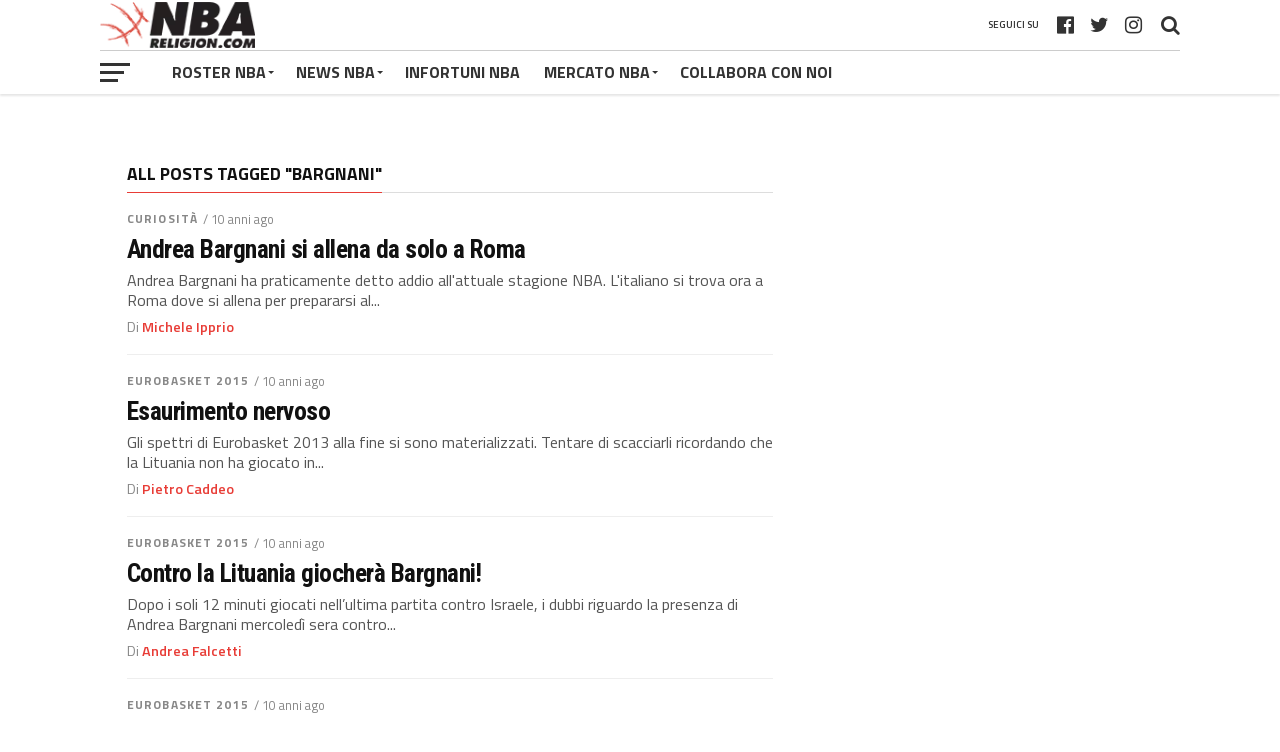

--- FILE ---
content_type: text/html; charset=UTF-8
request_url: https://www.nbareligion.com/tag/bargnani/
body_size: 27851
content:
<!DOCTYPE html>
<html lang="it-IT">
<head><script>if(navigator.userAgent.match(/MSIE|Internet Explorer/i)||navigator.userAgent.match(/Trident\/7\..*?rv:11/i)){var href=document.location.href;if(!href.match(/[?&]nowprocket/)){if(href.indexOf("?")==-1){if(href.indexOf("#")==-1){document.location.href=href+"?nowprocket=1"}else{document.location.href=href.replace("#","?nowprocket=1#")}}else{if(href.indexOf("#")==-1){document.location.href=href+"&nowprocket=1"}else{document.location.href=href.replace("#","&nowprocket=1#")}}}}</script><script>class RocketLazyLoadScripts{constructor(e){this.triggerEvents=e,this.eventOptions={passive:!0},this.userEventListener=this.triggerListener.bind(this),this.delayedScripts={normal:[],async:[],defer:[]},this.allJQueries=[]}_addUserInteractionListener(e){this.triggerEvents.forEach((t=>window.addEventListener(t,e.userEventListener,e.eventOptions)))}_removeUserInteractionListener(e){this.triggerEvents.forEach((t=>window.removeEventListener(t,e.userEventListener,e.eventOptions)))}triggerListener(){this._removeUserInteractionListener(this),"loading"===document.readyState?document.addEventListener("DOMContentLoaded",this._loadEverythingNow.bind(this)):this._loadEverythingNow()}async _loadEverythingNow(){this._delayEventListeners(),this._delayJQueryReady(this),this._handleDocumentWrite(),this._registerAllDelayedScripts(),this._preloadAllScripts(),await this._loadScriptsFromList(this.delayedScripts.normal),await this._loadScriptsFromList(this.delayedScripts.defer),await this._loadScriptsFromList(this.delayedScripts.async),await this._triggerDOMContentLoaded(),await this._triggerWindowLoad(),window.dispatchEvent(new Event("rocket-allScriptsLoaded"))}_registerAllDelayedScripts(){document.querySelectorAll("script[type=rocketlazyloadscript]").forEach((e=>{e.hasAttribute("src")?e.hasAttribute("async")&&!1!==e.async?this.delayedScripts.async.push(e):e.hasAttribute("defer")&&!1!==e.defer||"module"===e.getAttribute("data-rocket-type")?this.delayedScripts.defer.push(e):this.delayedScripts.normal.push(e):this.delayedScripts.normal.push(e)}))}async _transformScript(e){return await this._requestAnimFrame(),new Promise((t=>{const n=document.createElement("script");let r;[...e.attributes].forEach((e=>{let t=e.nodeName;"type"!==t&&("data-rocket-type"===t&&(t="type",r=e.nodeValue),n.setAttribute(t,e.nodeValue))})),e.hasAttribute("src")?(n.addEventListener("load",t),n.addEventListener("error",t)):(n.text=e.text,t()),e.parentNode.replaceChild(n,e)}))}async _loadScriptsFromList(e){const t=e.shift();return t?(await this._transformScript(t),this._loadScriptsFromList(e)):Promise.resolve()}_preloadAllScripts(){var e=document.createDocumentFragment();[...this.delayedScripts.normal,...this.delayedScripts.defer,...this.delayedScripts.async].forEach((t=>{const n=t.getAttribute("src");if(n){const t=document.createElement("link");t.href=n,t.rel="preload",t.as="script",e.appendChild(t)}})),document.head.appendChild(e)}_delayEventListeners(){let e={};function t(t,n){!function(t){function n(n){return e[t].eventsToRewrite.indexOf(n)>=0?"rocket-"+n:n}e[t]||(e[t]={originalFunctions:{add:t.addEventListener,remove:t.removeEventListener},eventsToRewrite:[]},t.addEventListener=function(){arguments[0]=n(arguments[0]),e[t].originalFunctions.add.apply(t,arguments)},t.removeEventListener=function(){arguments[0]=n(arguments[0]),e[t].originalFunctions.remove.apply(t,arguments)})}(t),e[t].eventsToRewrite.push(n)}function n(e,t){let n=e[t];Object.defineProperty(e,t,{get:()=>n||function(){},set(r){e["rocket"+t]=n=r}})}t(document,"DOMContentLoaded"),t(window,"DOMContentLoaded"),t(window,"load"),t(window,"pageshow"),t(document,"readystatechange"),n(document,"onreadystatechange"),n(window,"onload"),n(window,"onpageshow")}_delayJQueryReady(e){let t=window.jQuery;Object.defineProperty(window,"jQuery",{get:()=>t,set(n){if(n&&n.fn&&!e.allJQueries.includes(n)){n.fn.ready=n.fn.init.prototype.ready=function(t){e.domReadyFired?t.bind(document)(n):document.addEventListener("rocket-DOMContentLoaded",(()=>t.bind(document)(n)))};const t=n.fn.on;n.fn.on=n.fn.init.prototype.on=function(){if(this[0]===window){function e(e){return e.split(" ").map((e=>"load"===e||0===e.indexOf("load.")?"rocket-jquery-load":e)).join(" ")}"string"==typeof arguments[0]||arguments[0]instanceof String?arguments[0]=e(arguments[0]):"object"==typeof arguments[0]&&Object.keys(arguments[0]).forEach((t=>{delete Object.assign(arguments[0],{[e(t)]:arguments[0][t]})[t]}))}return t.apply(this,arguments),this},e.allJQueries.push(n)}t=n}})}async _triggerDOMContentLoaded(){this.domReadyFired=!0,await this._requestAnimFrame(),document.dispatchEvent(new Event("rocket-DOMContentLoaded")),await this._requestAnimFrame(),window.dispatchEvent(new Event("rocket-DOMContentLoaded")),await this._requestAnimFrame(),document.dispatchEvent(new Event("rocket-readystatechange")),await this._requestAnimFrame(),document.rocketonreadystatechange&&document.rocketonreadystatechange()}async _triggerWindowLoad(){await this._requestAnimFrame(),window.dispatchEvent(new Event("rocket-load")),await this._requestAnimFrame(),window.rocketonload&&window.rocketonload(),await this._requestAnimFrame(),this.allJQueries.forEach((e=>e(window).trigger("rocket-jquery-load"))),window.dispatchEvent(new Event("rocket-pageshow")),await this._requestAnimFrame(),window.rocketonpageshow&&window.rocketonpageshow()}_handleDocumentWrite(){const e=new Map;document.write=document.writeln=function(t){const n=document.currentScript,r=document.createRange(),i=n.parentElement;let o=e.get(n);void 0===o&&(o=n.nextSibling,e.set(n,o));const a=document.createDocumentFragment();r.setStart(a,0),a.appendChild(r.createContextualFragment(t)),i.insertBefore(a,o)}}async _requestAnimFrame(){return new Promise((e=>requestAnimationFrame(e)))}static run(){const e=new RocketLazyLoadScripts(["keydown","mousemove","touchmove","touchstart","touchend","wheel"]);e._addUserInteractionListener(e)}}RocketLazyLoadScripts.run();
</script>
<!-- TradeDoubler site verification 3109526 -->
<meta name="google-site-verification" content="GbNmTdVbRUY5yOoCCzKZVHNBJ4dS99rMsp9XwZZgU7Y" />
<meta name="google-site-verification" content="o0UA9dF0ymLzHVGuyEhhhueGHc3YZMUAJQUMosHKLPY" />
<!-- InMobi Choice. Consent Manager Tag v3.0 (for TCF 2.2) -->
<script type="rocketlazyloadscript" data-rocket-type="text/javascript" async=true>
(function() {
  var host = window.location.hostname;
  var element = document.createElement('script');
  var firstScript = document.getElementsByTagName('script')[0];
  var url = 'https://cmp.inmobi.com'
    .concat('/choice/', 'nAZ2LWp1X55EK', '/', host, '/choice.js?tag_version=V3');
  var uspTries = 0;
  var uspTriesLimit = 3;
  element.async = true;
  element.type = 'text/javascript';
  element.src = url;

  firstScript.parentNode.insertBefore(element, firstScript);

  function makeStub() {
    var TCF_LOCATOR_NAME = '__tcfapiLocator';
    var queue = [];
    var win = window;
    var cmpFrame;

    function addFrame() {
      var doc = win.document;
      var otherCMP = !!(win.frames[TCF_LOCATOR_NAME]);

      if (!otherCMP) {
        if (doc.body) {
          var iframe = doc.createElement('iframe');

          iframe.style.cssText = 'display:none';
          iframe.name = TCF_LOCATOR_NAME;
          doc.body.appendChild(iframe);
        } else {
          setTimeout(addFrame, 5);
        }
      }
      return !otherCMP;
    }

    function tcfAPIHandler() {
      var gdprApplies;
      var args = arguments;

      if (!args.length) {
        return queue;
      } else if (args[0] === 'setGdprApplies') {
        if (
          args.length > 3 &&
          args[2] === 2 &&
          typeof args[3] === 'boolean'
        ) {
          gdprApplies = args[3];
          if (typeof args[2] === 'function') {
            args[2]('set', true);
          }
        }
      } else if (args[0] === 'ping') {
        var retr = {
          gdprApplies: gdprApplies,
          cmpLoaded: false,
          cmpStatus: 'stub'
        };

        if (typeof args[2] === 'function') {
          args[2](retr);
        }
      } else {
        if(args[0] === 'init' && typeof args[3] === 'object') {
          args[3] = Object.assign(args[3], { tag_version: 'V3' });
        }
        queue.push(args);
      }
    }

    function postMessageEventHandler(event) {
      var msgIsString = typeof event.data === 'string';
      var json = {};

      try {
        if (msgIsString) {
          json = JSON.parse(event.data);
        } else {
          json = event.data;
        }
      } catch (ignore) {}

      var payload = json.__tcfapiCall;

      if (payload) {
        window.__tcfapi(
          payload.command,
          payload.version,
          function(retValue, success) {
            var returnMsg = {
              __tcfapiReturn: {
                returnValue: retValue,
                success: success,
                callId: payload.callId
              }
            };
            if (msgIsString) {
              returnMsg = JSON.stringify(returnMsg);
            }
            if (event && event.source && event.source.postMessage) {
              event.source.postMessage(returnMsg, '*');
            }
          },
          payload.parameter
        );
      }
    }

    while (win) {
      try {
        if (win.frames[TCF_LOCATOR_NAME]) {
          cmpFrame = win;
          break;
        }
      } catch (ignore) {}

      if (win === window.top) {
        break;
      }
      win = win.parent;
    }
    if (!cmpFrame) {
      addFrame();
      win.__tcfapi = tcfAPIHandler;
      win.addEventListener('message', postMessageEventHandler, false);
    }
  };

  makeStub();

  function makeGppStub() {
    const CMP_ID = 10;
    const SUPPORTED_APIS = [
      '2:tcfeuv2',
      '6:uspv1',
      '7:usnatv1',
      '8:usca',
      '9:usvav1',
      '10:uscov1',
      '11:usutv1',
      '12:usctv1'
    ];

    window.__gpp_addFrame = function (n) {
      if (!window.frames[n]) {
        if (document.body) {
          var i = document.createElement("iframe");
          i.style.cssText = "display:none";
          i.name = n;
          document.body.appendChild(i);
        } else {
          window.setTimeout(window.__gpp_addFrame, 10, n);
        }
      }
    };
    window.__gpp_stub = function () {
      var b = arguments;
      __gpp.queue = __gpp.queue || [];
      __gpp.events = __gpp.events || [];

      if (!b.length || (b.length == 1 && b[0] == "queue")) {
        return __gpp.queue;
      }

      if (b.length == 1 && b[0] == "events") {
        return __gpp.events;
      }

      var cmd = b[0];
      var clb = b.length > 1 ? b[1] : null;
      var par = b.length > 2 ? b[2] : null;
      if (cmd === "ping") {
        clb(
          {
            gppVersion: "1.1", // must be “Version.Subversion”, current: “1.1”
            cmpStatus: "stub", // possible values: stub, loading, loaded, error
            cmpDisplayStatus: "hidden", // possible values: hidden, visible, disabled
            signalStatus: "not ready", // possible values: not ready, ready
            supportedAPIs: SUPPORTED_APIS, // list of supported APIs
            cmpId: CMP_ID, // IAB assigned CMP ID, may be 0 during stub/loading
            sectionList: [],
            applicableSections: [-1],
            gppString: "",
            parsedSections: {},
          },
          true
        );
      } else if (cmd === "addEventListener") {
        if (!("lastId" in __gpp)) {
          __gpp.lastId = 0;
        }
        __gpp.lastId++;
        var lnr = __gpp.lastId;
        __gpp.events.push({
          id: lnr,
          callback: clb,
          parameter: par,
        });
        clb(
          {
            eventName: "listenerRegistered",
            listenerId: lnr, // Registered ID of the listener
            data: true, // positive signal
            pingData: {
              gppVersion: "1.1", // must be “Version.Subversion”, current: “1.1”
              cmpStatus: "stub", // possible values: stub, loading, loaded, error
              cmpDisplayStatus: "hidden", // possible values: hidden, visible, disabled
              signalStatus: "not ready", // possible values: not ready, ready
              supportedAPIs: SUPPORTED_APIS, // list of supported APIs
              cmpId: CMP_ID, // list of supported APIs
              sectionList: [],
              applicableSections: [-1],
              gppString: "",
              parsedSections: {},
            },
          },
          true
        );
      } else if (cmd === "removeEventListener") {
        var success = false;
        for (var i = 0; i < __gpp.events.length; i++) {
          if (__gpp.events[i].id == par) {
            __gpp.events.splice(i, 1);
            success = true;
            break;
          }
        }
        clb(
          {
            eventName: "listenerRemoved",
            listenerId: par, // Registered ID of the listener
            data: success, // status info
            pingData: {
              gppVersion: "1.1", // must be “Version.Subversion”, current: “1.1”
              cmpStatus: "stub", // possible values: stub, loading, loaded, error
              cmpDisplayStatus: "hidden", // possible values: hidden, visible, disabled
              signalStatus: "not ready", // possible values: not ready, ready
              supportedAPIs: SUPPORTED_APIS, // list of supported APIs
              cmpId: CMP_ID, // CMP ID
              sectionList: [],
              applicableSections: [-1],
              gppString: "",
              parsedSections: {},
            },
          },
          true
        );
      } else if (cmd === "hasSection") {
        clb(false, true);
      } else if (cmd === "getSection" || cmd === "getField") {
        clb(null, true);
      }
      //queue all other commands
      else {
        __gpp.queue.push([].slice.apply(b));
      }
    };
    window.__gpp_msghandler = function (event) {
      var msgIsString = typeof event.data === "string";
      try {
        var json = msgIsString ? JSON.parse(event.data) : event.data;
      } catch (e) {
        var json = null;
      }
      if (typeof json === "object" && json !== null && "__gppCall" in json) {
        var i = json.__gppCall;
        window.__gpp(
          i.command,
          function (retValue, success) {
            var returnMsg = {
              __gppReturn: {
                returnValue: retValue,
                success: success,
                callId: i.callId,
              },
            };
            event.source.postMessage(msgIsString ? JSON.stringify(returnMsg) : returnMsg, "*");
          },
          "parameter" in i ? i.parameter : null,
          "version" in i ? i.version : "1.1"
        );
      }
    };
    if (!("__gpp" in window) || typeof window.__gpp !== "function") {
      window.__gpp = window.__gpp_stub;
      window.addEventListener("message", window.__gpp_msghandler, false);
      window.__gpp_addFrame("__gppLocator");
    }
  };

  makeGppStub();

  var uspStubFunction = function() {
    var arg = arguments;
    if (typeof window.__uspapi !== uspStubFunction) {
      setTimeout(function() {
        if (typeof window.__uspapi !== 'undefined') {
          window.__uspapi.apply(window.__uspapi, arg);
        }
      }, 500);
    }
  };

  var checkIfUspIsReady = function() {
    uspTries++;
    if (window.__uspapi === uspStubFunction && uspTries < uspTriesLimit) {
      console.warn('USP is not accessible');
    } else {
      clearInterval(uspInterval);
    }
  };

  if (typeof window.__uspapi === 'undefined') {
    window.__uspapi = uspStubFunction;
    var uspInterval = setInterval(checkIfUspIsReady, 6000);
  }
})();
</script>
<!-- End InMobi Choice. Consent Manager Tag v3.0 (for TCF 2.2) -->
	<!-- Google tag (gtag.js) -->
<script type="rocketlazyloadscript" async src="https://www.googletagmanager.com/gtag/js?id=G-G7WRYMRB1L"></script>
<script type="rocketlazyloadscript">
  window.dataLayer = window.dataLayer || [];
  function gtag(){dataLayer.push(arguments);}
  gtag('js', new Date());

  gtag('config', 'G-G7WRYMRB1L');
</script>
<meta name="facebook-domain-verification" content="qsaznoexdc6dzlanz42dcgx2lfds6r" />
	<script type="rocketlazyloadscript" data-minify="1" async custom-element="amp-ima-video" src="https://www.nbareligion.com/wp-content/cache/min/1/v0/amp-ima-video-0.1.js?ver=1636476598"></script>
    <script type="rocketlazyloadscript" data-minify="1" async custom-element="amp-animation" src="https://www.nbareligion.com/wp-content/cache/min/1/v0/amp-animation-0.1.js?ver=1636476598"></script>

    <style amp-custom>
      #_4sVideoContainer { width: 100%; max-width: 640px; left: 50%; transform: translateX(-50%); margin: 0 auto; z-index: 1000000;
      }
      ._4sVideoFixed {
        position: fixed; bottom: 0;
      }
      ._4sVideoRelative {
        position: relative;
      }
      #_4sImaVideo {
        max-width: 640px; background: none;
      }
      ._4sImaMax {
        max-height: 25vh;
      }
      #_4sCloseButton {
        position: relative; left: 100%; margin: 10px; transform: translateX(-60px); border-radius: 20px; background-color: black; outline: none; border: none; padding: auto; color: white; height: 40px; width: 40px; z-index: 100; visibility: hidden; cursor: pointer;
      }
      ._4sHideButton {
        display: none;
      }
      @keyframes keyframes1 {
        from {
          visibility: hidden; }
        to {
          visibility: visible; }
      }
    </style>
<!-- Hotjar Tracking Code for www.nbareligion.com -->
<script type="rocketlazyloadscript">
    (function(h,o,t,j,a,r){
        h.hj=h.hj||function(){(h.hj.q=h.hj.q||[]).push(arguments)};
        h._hjSettings={hjid:569944,hjsv:5};
        a=o.getElementsByTagName('head')[0];
        r=o.createElement('script');r.async=1;
        r.src=t+h._hjSettings.hjid+j+h._hjSettings.hjsv;
        a.appendChild(r);
    })(window,document,'//static.hotjar.com/c/hotjar-','.js?sv=');
</script>
<meta property="fb:pages" content="449212891789574" />
<meta charset="UTF-8" >
<meta name="viewport" id="viewport" content="width=device-width, initial-scale=1.0, maximum-scale=1.0, minimum-scale=1.0, user-scalable=no" />
<link rel="shortcut icon" href="https://www.nbareligion.com/wp-content/uploads/2019/01/faviconnbareligion.png" /><link rel="pingback" href="https://www.nbareligion.com/xmlrpc.php" />
<meta property="og:description" content="My Religion is Nba &#8211;" />
<meta name='robots' content='index, follow, max-image-preview:large, max-snippet:-1, max-video-preview:-1' />
	<style>img:is([sizes="auto" i], [sizes^="auto," i]) { contain-intrinsic-size: 3000px 1500px }</style>
	
	<!-- This site is optimized with the Yoast SEO plugin v26.7 - https://yoast.com/wordpress/plugins/seo/ -->
	<title>bargnani Archivi - NBARELIGION.COM</title><style id="rocket-critical-css">html,body{min-height:100%!important;height:auto!important}html,body,div,span,h1,h2,h3,p,a,img,ins,ul,li,form,footer,header,nav{margin:0;padding:0;border:0;font-size:100%;vertical-align:baseline}footer,header,nav{display:block}ul{list-style:none}html{overflow-x:hidden}body{color:#444;font-size:1rem;-webkit-font-smoothing:antialiased;font-weight:400;line-height:100%;margin:0 auto;padding:0;background-position-y:100px!important}h1,h2,h3,h2 a,h3 a{-webkit-backface-visibility:hidden;color:#222}img{max-width:100%;height:auto;-webkit-backface-visibility:hidden}a,a:visited{text-decoration:none}#mvp-site{overflow:hidden;width:100%}.relative{position:relative}.right{float:right}.left{float:left}.mvp-mob-img{display:none}#mvp-top-head-wrap{-webkit-box-shadow:0 2px 2px 0 rgba(0,0,0,.1);-moz-box-shadow:0 2px 2px 0 rgba(0,0,0,.1);-ms-box-shadow:0 2px 2px 0 rgba(0,0,0,.1);-o-box-shadow:0 2px 2px 0 rgba(0,0,0,.1);box-shadow:0 2px 2px 0 rgba(0,0,0,.1);position:fixed;left:0;top:0;-webkit-transform:translate3d(0,0,0);-moz-transform:translate3d(0,0,0);-ms-transform:translate3d(0,0,0);-o-transform:translate3d(0,0,0);transform:translate3d(0,0,0);width:100%;z-index:9000}#mvp-main-nav-wrap{float:left;position:relative;width:100%}#mvp-top-nav-wrap{width:100%;height:50px;z-index:50}.mvp-main-box-cont{margin:0 auto;width:1080px;height:100%}#mvp-main-wrap .mvp-main-box-cont,#mvp-foot-ad-wrap .mvp-main-box-cont,#mvp-foot-wrap .mvp-main-box-cont{position:relative;z-index:5}#mvp-top-nav-cont{border-bottom:1px solid rgba(0,0,0,.2);width:100%}.mvp-top-nav-right-out{float:left;margin-right:-270px;width:100%}.mvp-top-nav-right-in{margin-right:270px}#mvp-top-nav-left{width:100%}.mvp-top-nav-left-out{float:right;margin-left:0;width:100%}.mvp-top-nav-menu-but{display:none;margin-right:20px;padding:3px 0}#mvp-top-nav-logo{line-height:0;max-height:50px}h2.mvp-logo-title{display:block;font-size:0}.mvp-top-nav-left-in{margin-left:0}#mvp-top-nav-right{text-align:right;width:270px;height:50px}#mvp-top-nav-soc{display:inline-block;margin-right:10px;width:240px}span.mvp-nav-soc-head{float:right;font-size:10px;font-weight:600;line-height:1;margin-right:10px;padding:20px 0;text-transform:uppercase}span.mvp-nav-search-but{font-size:20px;line-height:1;padding:15px 0}span.mvp-nav-soc-but{float:right;font-size:20px;line-height:1;padding:15px 8px}#mvp-search-wrap{-webkit-backface-visibility:hidden;backface-visibility:hidden;background:rgba(255,255,255,.94);opacity:0;position:fixed;top:0;left:0;-webkit-transform:translate3d(0,-100%,0);-moz-transform:translate3d(0,-100%,0);-ms-transform:translate3d(0,-100%,0);-o-transform:translate3d(0,-100%,0);transform:translate3d(0,-100%,0);width:100%;height:100%;z-index:999999}#mvp-search-box{margin:-60px 0 0 -300px;position:absolute;top:50%;left:50%;width:600px}#searchform input{background:0 0;border:0;border-bottom:1px solid #444;color:#444;float:left;font-size:70px;font-weight:400;line-height:100%;padding:20px 0;width:100%;height:70px}#searchform #searchsubmit{border:none;float:left}#mvp-main-wrap{margin-top:94px;width:100%}#mvp-leader-wrap{margin:15px 0 -5px;width:100%}#mvp-leader-cont{line-height:0;text-align:center;width:100%}#mvp-main-body-wrap{margin-top:20px;width:100%}#mvp-main-body{width:100%}.mvp-body-sec-wrap{margin-bottom:20px;width:100%}#mvp-bot-nav-wrap{width:100%;height:44px}#mvp-bot-nav-cont{width:100%}.mvp-bot-nav-out{float:right;margin-left:-60px;width:100%}.mvp-bot-nav-in{margin-left:60px}#mvp-nav-menu{width:100%;height:44px}#mvp-nav-menu ul,#mvp-nav-menu ul li{float:left}#mvp-nav-menu ul{width:100%}#mvp-nav-menu ul li{position:relative}#mvp-nav-menu ul li a{float:left;font-size:16px;font-weight:700;line-height:1;padding:14px 12px;position:relative;text-transform:uppercase}#mvp-nav-menu ul li.menu-item-has-children ul.sub-menu li a:after,#mvp-nav-menu ul li.menu-item-has-children ul.sub-menu li ul.sub-menu li a:after{border-style:none;border-width:medium;content:'';position:relative;top:auto;right:auto}#mvp-nav-menu ul li.menu-item-has-children a:after{border-style:solid;border-width:3px 3px 0;content:'';position:absolute;top:21px;right:10px}#mvp-nav-menu ul li.menu-item-has-children a{padding:14px 18px 14px 12px}#mvp-nav-menu ul li ul.sub-menu{background:#fff;-webkit-box-shadow:-1px 2px 5px 0 rgba(0,0,0,.2);-moz-box-shadow:-1px 2px 5px 0 rgba(0,0,0,.2);-ms-box-shadow:-1px 2px 5px 0 rgba(0,0,0,.2);-o-box-shadow:-1px 2px 5px 0 rgba(0,0,0,.2);box-shadow:0 1px 6px 0 rgba(0,0,0,.2);position:absolute;top:44px;left:0;max-width:200px;-webkit-transform:translateY(-999px);-moz-transform:translateY(-999px);-ms-transform:translateY(-999px);-o-transform:translateY(-999px);transform:translateY(-999px);width:auto;z-index:-1}#mvp-nav-menu ul li ul.sub-menu li{display:block;float:left;position:relative;width:100%}#mvp-nav-menu ul li ul.sub-menu li a{background:#fff;border-top:1px solid rgba(0,0,0,.1);border-bottom:none;color:#444!important;float:left;font-size:13px;line-height:1.15;padding:12px 20px!important;text-transform:uppercase;width:160px}#mvp-nav-menu ul li ul.sub-menu li ul{display:none;position:absolute;top:0;left:200px;z-index:10}#mvp-fly-wrap{overflow:hidden;position:fixed;top:0;bottom:0;left:0;-webkit-transform:translate3d(-370px,0,0);-moz-transform:translate3d(-370px,0,0);-ms-transform:translate3d(-370px,0,0);-o-transform:translate3d(-370px,0,0);transform:translate3d(-370px,0,0);width:370px;height:100%;z-index:999999}.mvp-fly-but-wrap,.mvp-search-but-wrap{width:30px;height:44px}.mvp-search-but-wrap{position:absolute;top:60px;right:80px;width:60px}.mvp-fly-but-wrap span,.mvp-search-but-wrap span{display:block;position:absolute;left:0;-webkit-transform:rotate(0deg);-moz-transform:rotate(0deg);-ms-transform:rotate(0deg);-o-transform:rotate(0deg);transform:rotate(0deg);height:3px}.mvp-search-but-wrap span{background:#333;top:24px}.mvp-fly-but-wrap span:nth-child(1){top:12.5px;width:30px}.mvp-fly-but-wrap span:nth-child(2),.mvp-fly-but-wrap span:nth-child(3){top:20.5px;width:24px}.mvp-fly-but-wrap span:nth-child(4){top:28.5px;width:18px}.mvp-search-but-wrap span:nth-child(1){-webkit-transform:rotate(45deg);-moz-transform:rotate(45deg);-ms-transform:rotate(45deg);-o-transform:rotate(45deg);transform:rotate(45deg);width:30px}.mvp-search-but-wrap span:nth-child(2){-webkit-transform:rotate(-45deg);-moz-transform:rotate(-45deg);-ms-transform:rotate(-45deg);-o-transform:rotate(-45deg);transform:rotate(-45deg);width:30px}.mvp-search-but-wrap span:nth-child(1),.mvp-search-but-wrap span:nth-child(2){width:60px}#mvp-fly-menu-top{width:100%;height:60px}.mvp-fly-top-out{margin-right:-120px;left:60px;width:100%}.mvp-fly-top-in{margin-right:120px}#mvp-fly-logo{margin:0 6.45161290323%;text-align:center;width:87.0967741935%}#mvp-fly-logo img{line-height:0}.mvp-fly-but-menu{float:left;margin-left:15px;position:relative}#mvp-fly-menu-wrap{overflow:hidden;position:absolute;top:60px;left:0;width:100%;height:100%}nav.mvp-fly-nav-menu{-webkit-backface-visibility:hidden;backface-visibility:hidden;margin:20px 5.40540540541% 0;overflow:hidden;position:absolute!important;width:89.1891891892%;max-height:65%}nav.mvp-fly-nav-menu ul{float:left;position:relative;width:100%}nav.mvp-fly-nav-menu ul li{border-top:1px solid rgba(0,0,0,.1);float:left;position:relative;width:100%}nav.mvp-fly-nav-menu ul li:first-child{border-top:none;margin-top:-14px}nav.mvp-fly-nav-menu ul li ul li:first-child{margin-top:0}nav.mvp-fly-nav-menu ul li a{display:inline-block;float:left;font-size:16px;font-weight:700;line-height:1;padding:14px 0;text-transform:uppercase}nav.mvp-fly-nav-menu ul li.menu-item-has-children:after{content:'+';font-family:open sans,sans-serif;font-size:32px;font-weight:700;position:absolute;right:0;top:7px}nav.mvp-fly-nav-menu ul li ul.sub-menu{border-top:1px solid rgba(0,0,0,.1);display:none;float:left;padding-left:6.66666666666%;width:93.333333333%}.mvp-fly-fade{background:#222;opacity:0;width:100%;position:fixed;top:0;left:0;z-index:99999}#mvp-fly-soc-wrap{margin:0 5.40540540541%;position:absolute;bottom:20px;left:0;text-align:center;width:89.1891891892%}span.mvp-fly-soc-head{display:inline-block;font-family:lato,sans-serif;font-size:.65rem;font-weight:400;line-height:1;margin-bottom:15px;text-transform:uppercase}ul.mvp-fly-soc-list{text-align:center;width:100%}ul.mvp-fly-soc-list li{display:inline-block}ul.mvp-fly-soc-list li a{-webkit-border-radius:50%;-moz-border-radius:50%;-ms-border-radius:50%;-o-border-radius:50%;border-radius:50%;display:inline-block;font-size:12px;line-height:1;margin-left:2px;padding-top:10px;text-align:center;width:32px;height:22px}ul.mvp-fly-soc-list li:first-child a{margin-left:0}.mvp-sec-pad{background:#fff;border-bottom:1px solid #bbb;padding:30px 2.5%;width:95%}.mvp-main-body-out2{float:left;margin-right:-380px;width:100%}.mvp-main-body-in2{margin-right:380px}.mvp-main-body-blog{width:100%}ul.mvp-main-blog-wrap{width:100%}ul.mvp-main-blog-wrap li.mvp-blog-story-wrap{border-top:1px solid #eee;margin-top:20px;padding-top:20px;width:100%}ul.mvp-main-blog-wrap li.mvp-blog-story-wrap:first-child{border-top:none;margin-top:0;padding-top:0}.mvp-blog-story-img{line-height:0;margin-right:4%;width:48%}.mvp-blog-story-text{width:48%}.mvp-post-info-top{margin-bottom:10px;width:100%}.mvp-post-info-top h3{font-weight:700;margin-bottom:0!important;width:auto!important}.mvp-post-info-top h3 a,.mvp-post-info-top h3 a:visited{color:#888!important}span.mvp-post-info-date{color:#888;font-size:.8rem;font-weight:400;line-height:1;margin-left:5px}.mvp-blog-story-text h3{color:#888;float:left;font-size:.75rem;font-weight:700;letter-spacing:.07rem;line-height:1;margin-bottom:10px;text-transform:uppercase;width:100%}.mvp-blog-story-text h2 a{color:#111;float:left;font-size:1.6rem;font-weight:700;letter-spacing:-.02em;line-height:1.1;width:100%}.mvp-blog-story-text p{color:#555;float:left;font-size:1rem;font-weight:400;line-height:1.3;margin-top:7px;width:100%}.mvp-blog-story-info{color:#888;font-size:.9rem;font-weight:400;margin-top:10px;width:100%}span.mvp-blog-story-author{margin-right:5px}span.mvp-blog-story-author a{font-weight:600}#mvp-side-wrap{float:right;margin-left:50px;width:330px}h1.mvp-sec-head{border-bottom:1px solid #ddd;float:left;margin-bottom:20px;position:relative;width:100%}span.mvp-sec-head{color:#111;display:inline-block;float:left;font-size:1.1rem;font-weight:700;line-height:1;position:relative;bottom:-1px;padding-bottom:10px;text-transform:uppercase}#mvp-foot-wrap,#mvp-foot-top,#mvp-foot-bot,#mvp-foot-logo,#mvp-foot-soc,#mvp-foot-menu,#mvp-foot-copy,#mvp-foot-ad-wrap{width:100%}#mvp-foot-ad-wrap{line-height:0;margin:-5px 0 20px;text-align:center}#mvp-foot-wrap{background:#ddd;padding-top:30px}#mvp-foot-logo{line-height:0;margin-bottom:30px;text-align:center}#mvp-foot-soc{margin-bottom:30px}ul.mvp-foot-soc-list{text-align:center;width:100%}ul.mvp-foot-soc-list li{display:inline-block}ul.mvp-foot-soc-list li a{-webkit-border-radius:50%;border-radius:50%;border:2px solid #888;color:#888!important;display:inline-block;font-size:18px;line-height:1;margin-left:10px;padding-top:9px;text-align:center;width:36px;height:27px}ul.mvp-foot-soc-list li:first-child a{margin-left:0}#mvp-foot-menu-wrap{border-top:1px solid #bbb;border-bottom:1px solid #bbb;padding:20px 0 10px;width:100%}#mvp-foot-menu ul{text-align:center;width:100%}#mvp-foot-menu ul li{display:inline-block;margin:0 0 10px 15px}#mvp-foot-menu ul li a{color:#888;font-size:.95rem;font-weight:400;line-height:1}#mvp-foot-menu ul li:first-child{margin-left:0}#mvp-foot-copy-wrap{margin:20px 0;width:100%}#mvp-foot-copy{color:#888;font-size:.8rem;font-weight:400;line-height:1.2;text-align:center;width:100%}.mvp-nav-links{float:left;margin-top:20px;position:relative;width:100%}a.mvp-inf-more-but{background:#fff;border:1px solid #aaa;-webkit-border-radius:3px;-moz-border-radius:3px;-ms-border-radius:3px;-o-border-radius:3px;border-radius:3px;display:inline-block;font-size:.8rem;font-weight:600;letter-spacing:.02em;line-height:1;margin-top:20px;padding:15px 0;text-align:center;text-transform:uppercase;width:99.4%}html,body,div,span,h1,h2,h3,p,a,img,ins,ul,li,form,footer,header,nav{margin:0;padding:0;border:0;font-size:100%;vertical-align:baseline}footer,header,main,nav{display:block}body{line-height:1}ul{list-style:none}@media screen and (max-width:1260px) and (min-width:1201px){#mvp-top-nav-wrap .mvp-main-box-cont,#mvp-bot-nav-wrap .mvp-main-box-cont{width:100%}#mvp-top-nav-wrap,#mvp-bot-nav-wrap{padding:0 2.727272727272%;width:94.5454545454%}}@media screen and (max-width:1217px) and (min-width:1101px){.mvp-main-box-cont{width:100%}#mvp-top-nav-wrap,#mvp-bot-nav-wrap{padding:0 2.727272727272%;width:94.5454545454%}.mvp-blog-story-text h2 a{font-size:1.5rem}}@media screen and (max-width:1100px) and (min-width:1004px){.mvp-main-box-cont{width:100%}#mvp-top-nav-wrap,#mvp-bot-nav-wrap{padding:0 3%;width:94%}.mvp-blog-story-text h2 a{font-size:1.4rem}.mvp-sec-pad{padding:30px 3%;width:94%}}@media screen and (max-width:1003px) and (min-width:900px){#mvp-bot-nav-wrap{display:none}.mvp-top-nav-menu-but{display:block}.mvp-main-box-cont{width:100%}#mvp-top-nav-cont{border-bottom:none}#mvp-top-nav-wrap{padding:0 2.222222222%;width:95.555555555%}#mvp-main-wrap{margin-top:50px}.mvp-sec-pad{padding:20px 2.2222222222%;width:95.555555555%}h1.mvp-sec-head{margin-bottom:15px}.mvp-main-body-out2{margin-right:-360px}.mvp-main-body-in2{margin-right:360px}ul.mvp-main-blog-wrap li.mvp-blog-story-wrap{margin-top:15px;padding-top:15px}.mvp-blog-story-img,.mvp-blog-story-text{width:48.4693877551%}.mvp-blog-story-img{margin-right:3.0612244898%}.mvp-blog-story-text h2 a{font-size:1.3rem}#mvp-side-wrap{margin-left:30px}}@media screen and (max-width:899px) and (min-width:768px){#mvp-bot-nav-wrap{display:none}.mvp-top-nav-menu-but{display:block}.mvp-main-box-cont{width:100%}#mvp-top-nav-cont{border-bottom:none}#mvp-top-nav-wrap{padding:0 2.60416666666%;width:94.7916666666%}#mvp-main-wrap{margin-top:50px}.mvp-sec-pad{padding:20px 2.60416666666%;width:94.79166666666%}h1.mvp-sec-head{margin-bottom:15px}.mvp-main-body-out2,.mvp-main-body-in2{margin-right:0}ul.mvp-main-blog-wrap li.mvp-blog-story-wrap{margin-top:15px;padding-top:15px}.mvp-blog-story-img,.mvp-blog-story-text{width:48.6263736264%}.mvp-blog-story-img{margin-right:2.74725274725%}.mvp-blog-story-text h2 a{font-size:1.6rem}#mvp-side-wrap{border-top:1px solid #ddd;margin-top:20px;margin-left:0;padding-top:20px;width:100%}}@media screen and (max-width:767px) and (min-width:660px){#mvp-bot-nav-wrap{display:none}.mvp-top-nav-menu-but{display:block}.mvp-main-box-cont{width:100%}#mvp-top-nav-cont{border-bottom:none}#mvp-top-nav-wrap{padding:0 3.030303030303%;width:93.939393939393%}#mvp-main-wrap{margin-top:50px}.mvp-sec-pad{padding:20px 3.0303030303%;width:93.9393939393%}h1.mvp-sec-head{margin-bottom:15px}.mvp-main-body-out2,.mvp-main-body-in2{margin-right:0}ul.mvp-main-blog-wrap li.mvp-blog-story-wrap{margin-top:15px;padding-top:15px}.mvp-blog-story-img,.mvp-blog-story-text{width:48.3870967742%}.mvp-blog-story-img{margin-right:3.22580645161%}.mvp-blog-story-text h2 a{font-size:1.4rem}#mvp-side-wrap{border-top:1px solid #ddd;margin-top:20px;margin-left:0;padding-top:20px;width:100%}.mvp-search-but-wrap{top:40px;right:50px}#mvp-search-box{margin:-60px 0 0 -200px;top:40%;width:400px}#searchform input{font-size:50px;height:50px;padding:15px 0}}@media screen and (max-width:659px) and (min-width:600px){#mvp-bot-nav-wrap{display:none}.mvp-top-nav-menu-but{display:block}.mvp-main-box-cont,#mvp-bot-nav-wrap{width:100%}#mvp-top-nav-cont{border-bottom:none}#mvp-top-nav-wrap{padding:0 3.33333333333%;width:93.3333333333%}#mvp-main-wrap{margin-top:50px}.mvp-sec-pad{padding:20px 3.3333333333%;width:93.3333333333%}h1.mvp-sec-head{margin-bottom:15px}.mvp-main-body-out2,.mvp-main-body-in2{margin-right:0}ul.mvp-main-blog-wrap li.mvp-blog-story-wrap{margin-top:15px;padding-top:15px}.mvp-blog-story-img,.mvp-blog-story-text{width:48.3870967742%}.mvp-blog-story-img{margin-right:3.22580645161%}.mvp-blog-story-text h2 a{font-size:1.4rem}#mvp-side-wrap{border-top:1px solid #ddd;margin-top:20px;margin-left:0;padding-top:20px;width:100%}.mvp-search-but-wrap{top:40px;right:50px}#mvp-search-box{margin:-60px 0 0 -200px;top:40%;width:400px}#searchform input{font-size:50px;height:50px;padding:15px 0}}@media screen and (max-width:599px) and (min-width:480px){#mvp-bot-nav-wrap,#mvp-top-nav-soc,.mvp-blog-story-info,.mvp-blog-story-text p{display:none}.mvp-top-nav-menu-but{display:block}.mvp-main-box-cont{width:100%}#mvp-top-nav-cont{border-bottom:none}#mvp-top-nav-wrap{padding:0 4.1666666666%;width:91.666666666%}.mvp-top-nav-right-out{margin-right:-50px}.mvp-top-nav-right-in{margin-right:50px}#mvp-top-nav-right{width:50px}.mvp-top-nav-left-out{margin-left:-50px}.mvp-top-nav-left-in{margin-left:50px}#mvp-top-nav-logo{text-align:center;width:100%}.mvp-top-nav-menu-but{margin-right:0}#mvp-leader-wrap{margin-top:5px}#mvp-main-body-wrap{margin-top:10px}#mvp-main-wrap{margin-top:50px}.mvp-sec-pad{padding:20px 4.1666666666%;width:91.666666666%}h1.mvp-sec-head{margin-bottom:15px}.mvp-main-body-out2,.mvp-main-body-in2{margin-right:0}ul.mvp-main-blog-wrap li.mvp-blog-story-wrap{margin-top:15px;padding-top:15px}.mvp-blog-story-img,.mvp-blog-story-text{width:47.7272727272%}.mvp-blog-story-img{margin-right:4.5454545454%}.mvp-blog-story-text h2 a{font-size:1.3rem}#mvp-side-wrap{border-top:1px solid #ddd;margin-top:20px;margin-left:0;padding-top:20px;width:100%}.mvp-search-but-wrap{top:40px;right:50px}#mvp-search-box{margin:-40px 0 0 -200px;top:50%;width:400px}#searchform input{font-size:50px;height:50px;padding:15px 0}ul.mvp-foot-soc-list li a{font-size:14px;margin-left:5px;width:32px;height:23px}}@media screen and (max-width:479px){#mvp-bot-nav-wrap,#mvp-top-nav-soc,.mvp-blog-story-info,.mvp-reg-img,.mvp-blog-story-text p,span.mvp-post-info-date{display:none}.mvp-top-nav-menu-but,.mvp-mob-img{display:block}.mvp-main-box-cont{width:100%}#mvp-top-nav-cont{border-bottom:none}#mvp-top-nav-wrap{padding:0 4.166666666666%;width:91.6666666666%}.mvp-top-nav-right-out{margin-right:-45px}.mvp-top-nav-right-in{margin-right:45px}#mvp-top-nav-right{width:45px}.mvp-top-nav-left-out{margin-left:-45px}.mvp-top-nav-left-in{margin-left:45px}#mvp-top-nav-logo{text-align:center;width:100%}.mvp-top-nav-menu-but{margin-right:0}#mvp-main-wrap{margin-top:50px}#mvp-leader-wrap{margin-top:5px}#mvp-main-body-wrap{margin-top:10px}.mvp-body-sec-wrap{margin-bottom:15px}.mvp-sec-pad{padding:15px 4.1666666666%;width:91.666666666%}.mvp-blog-story-img{margin-right:4.5454545454%;width:22.2222222%}.mvp-blog-story-img:after{content:'';border-top:10px solid transparent;border-bottom:10px solid transparent;border-right:10px solid #fff;margin-top:-10px;position:absolute;right:0;top:50%;width:0;height:0}.mvp-blog-story-text{margin-top:0;width:71.2121212121%}.mvp-blog-story-text h3{font-size:.7rem;margin-bottom:5px}.mvp-blog-story-text h2 a{font-size:1.15rem}h1.mvp-sec-head{margin-bottom:15px}.mvp-main-body-out2,.mvp-main-body-in2{margin-right:0}ul.mvp-main-blog-wrap li.mvp-blog-story-wrap{border-top:none;margin-top:0;padding-top:15px}#mvp-side-wrap{border-top:1px solid #ddd;margin-top:15px;margin-left:0;padding-top:15px;width:100%}.mvp-search-but-wrap{top:20px;right:30px}#mvp-search-box{margin:-40px 0 0 -150px;top:50%;width:300px}#searchform input{font-size:30px;height:30px;padding:15px 0}ul.mvp-foot-soc-list li a{font-size:14px;margin-left:5px;padding-top:8px;width:30px;height:22px}.mvp-post-info-top{margin-bottom:5px}}</style><link rel="preload" as="style" href="https://fonts.googleapis.com/css?family=Roboto%3A400%2C500%7CAdvent%20Pro%3A700%7CRoboto%3A300%2C400%2C500%2C700%2C900%7COswald%3A300%2C400%2C700%7CLato%3A300%2C400%2C700%7CWork%20Sans%3A200%2C300%2C400%2C500%2C600%2C700%2C800%2C900%7COpen%20Sans%3A400%2C700%2C800%7CRoboto%20Condensed%3A100%2C200%2C300%2C400%2C500%2C600%2C700%2C800%2C900%7CRoboto%3A100%2C200%2C300%2C400%2C500%2C600%2C700%2C800%2C900%7CTitillium%20Web%3A100%2C200%2C300%2C400%2C500%2C600%2C700%2C800%2C900%7CTitillium%20Web%3A100%2C200%2C300%2C400%2C500%2C600%2C700%2C800%2C900%7CTitillium%20Web%3A100%2C200%2C300%2C400%2C500%2C600%2C700%2C800%2C900%26amp%3Bsubset%3Dlatin%2Clatin-ext%2Ccyrillic%2Ccyrillic-ext%2Cgreek-ext%2Cgreek%2Cvietnamese&#038;subset=cyrillic%2Ccyrillic-ext%2Cgreek%2Cgreek-ext%2Clatin-ext%2Cvietnamese&#038;display=swap" /><link rel="stylesheet" href="https://fonts.googleapis.com/css?family=Roboto%3A400%2C500%7CAdvent%20Pro%3A700%7CRoboto%3A300%2C400%2C500%2C700%2C900%7COswald%3A300%2C400%2C700%7CLato%3A300%2C400%2C700%7CWork%20Sans%3A200%2C300%2C400%2C500%2C600%2C700%2C800%2C900%7COpen%20Sans%3A400%2C700%2C800%7CRoboto%20Condensed%3A100%2C200%2C300%2C400%2C500%2C600%2C700%2C800%2C900%7CRoboto%3A100%2C200%2C300%2C400%2C500%2C600%2C700%2C800%2C900%7CTitillium%20Web%3A100%2C200%2C300%2C400%2C500%2C600%2C700%2C800%2C900%7CTitillium%20Web%3A100%2C200%2C300%2C400%2C500%2C600%2C700%2C800%2C900%7CTitillium%20Web%3A100%2C200%2C300%2C400%2C500%2C600%2C700%2C800%2C900%26amp%3Bsubset%3Dlatin%2Clatin-ext%2Ccyrillic%2Ccyrillic-ext%2Cgreek-ext%2Cgreek%2Cvietnamese&#038;subset=cyrillic%2Ccyrillic-ext%2Cgreek%2Cgreek-ext%2Clatin-ext%2Cvietnamese&#038;display=swap" media="print" onload="this.media='all'" /><noscript><link rel="preload" href="https://fonts.googleapis.com/css?family=Roboto%3A400%2C500%7CAdvent%20Pro%3A700%7CRoboto%3A300%2C400%2C500%2C700%2C900%7COswald%3A300%2C400%2C700%7CLato%3A300%2C400%2C700%7CWork%20Sans%3A200%2C300%2C400%2C500%2C600%2C700%2C800%2C900%7COpen%20Sans%3A400%2C700%2C800%7CRoboto%20Condensed%3A100%2C200%2C300%2C400%2C500%2C600%2C700%2C800%2C900%7CRoboto%3A100%2C200%2C300%2C400%2C500%2C600%2C700%2C800%2C900%7CTitillium%20Web%3A100%2C200%2C300%2C400%2C500%2C600%2C700%2C800%2C900%7CTitillium%20Web%3A100%2C200%2C300%2C400%2C500%2C600%2C700%2C800%2C900%7CTitillium%20Web%3A100%2C200%2C300%2C400%2C500%2C600%2C700%2C800%2C900%26amp%3Bsubset%3Dlatin%2Clatin-ext%2Ccyrillic%2Ccyrillic-ext%2Cgreek-ext%2Cgreek%2Cvietnamese&#038;subset=cyrillic%2Ccyrillic-ext%2Cgreek%2Cgreek-ext%2Clatin-ext%2Cvietnamese&#038;display=swap" data-rocket-async="style" as="style" onload="this.onload=null;this.rel='stylesheet'" /></noscript><link rel="preload" href="https://www.nbareligion.com/wp-content/cache/min/1/ab2e62341514fabf6ff1ad90fb6d6772.css" data-rocket-async="style" as="style" onload="this.onload=null;this.rel='stylesheet'" media="all" data-minify="1" />
	<link rel="canonical" href="https://www.nbareligion.com/tag/bargnani/" />
	<link rel="next" href="https://www.nbareligion.com/tag/bargnani/page/2/" />
	<meta property="og:locale" content="it_IT" />
	<meta property="og:type" content="article" />
	<meta property="og:title" content="bargnani Archivi - NBARELIGION.COM" />
	<meta property="og:url" content="https://www.nbareligion.com/tag/bargnani/" />
	<meta property="og:site_name" content="NBARELIGION.COM" />
	<meta name="twitter:card" content="summary_large_image" />
	<script type="application/ld+json" class="yoast-schema-graph">{"@context":"https://schema.org","@graph":[{"@type":"CollectionPage","@id":"https://www.nbareligion.com/tag/bargnani/","url":"https://www.nbareligion.com/tag/bargnani/","name":"bargnani Archivi - NBARELIGION.COM","isPartOf":{"@id":"https://www.nbareligion.com/#website"},"breadcrumb":{"@id":"https://www.nbareligion.com/tag/bargnani/#breadcrumb"},"inLanguage":"it-IT"},{"@type":"BreadcrumbList","@id":"https://www.nbareligion.com/tag/bargnani/#breadcrumb","itemListElement":[{"@type":"ListItem","position":1,"name":"Home","item":"https://www.nbareligion.com/"},{"@type":"ListItem","position":2,"name":"bargnani"}]},{"@type":"WebSite","@id":"https://www.nbareligion.com/#website","url":"https://www.nbareligion.com/","name":"NBARELIGION.COM","description":"My Religion is Nba -","potentialAction":[{"@type":"SearchAction","target":{"@type":"EntryPoint","urlTemplate":"https://www.nbareligion.com/?s={search_term_string}"},"query-input":{"@type":"PropertyValueSpecification","valueRequired":true,"valueName":"search_term_string"}}],"inLanguage":"it-IT"}]}</script>
	<!-- / Yoast SEO plugin. -->


<link rel='dns-prefetch' href='//fonts.googleapis.com' />
<link href='https://fonts.gstatic.com' crossorigin rel='preconnect' />
<link rel="alternate" type="application/rss+xml" title="NBARELIGION.COM &raquo; Feed" href="https://www.nbareligion.com/feed/" />
<link rel="alternate" type="application/rss+xml" title="NBARELIGION.COM &raquo; Feed dei commenti" href="https://www.nbareligion.com/comments/feed/" />
<link rel="alternate" type="application/rss+xml" title="NBARELIGION.COM &raquo; bargnani Feed del tag" href="https://www.nbareligion.com/tag/bargnani/feed/" />
<style id='wp-emoji-styles-inline-css' type='text/css'>

	img.wp-smiley, img.emoji {
		display: inline !important;
		border: none !important;
		box-shadow: none !important;
		height: 1em !important;
		width: 1em !important;
		margin: 0 0.07em !important;
		vertical-align: -0.1em !important;
		background: none !important;
		padding: 0 !important;
	}
</style>

















<style id='wp-polls-inline-css' type='text/css'>
.wp-polls .pollbar {
	margin: 1px;
	font-size: 6px;
	line-height: 8px;
	height: 8px;
	background-image: url('https://www.nbareligion.com/wp-content/plugins/wp-polls/images/default/pollbg.gif');
	border: 1px solid #c8c8c8;
}

</style>


<style id='mvp-custom-style-inline-css' type='text/css'>


#mvp-wallpaper {
	background: url() no-repeat 50% 0;
	}

a,
a:visited,
.post-info-name a,
ul.mvp-author-info-list li.mvp-author-info-name span a,
.woocommerce .woocommerce-breadcrumb a {
	color: #0077ee;
	}

#mvp-comments-button a,
#mvp-comments-button span.mvp-comment-but-text,
a.mvp-inf-more-but,
.sp-template a,
.sp-data-table a {
	color: #0077ee !important;
	}

#mvp-comments-button a:hover,
#mvp-comments-button span.mvp-comment-but-text:hover,
a.mvp-inf-more-but:hover {
	border: 1px solid #0077ee;
	color: #0077ee !important;
	}

a:hover,
.mvp-feat4-sub-text h2 a:hover,
span.mvp-widget-head-link a,
.mvp-widget-list-text1 h2 a:hover,
.mvp-blog-story-text h2 a:hover,
.mvp-side-tab-text h2 a:hover,
.mvp-more-post-text h2 a:hover,
span.mvp-blog-story-author a,
.woocommerce .woocommerce-breadcrumb a:hover,
#mvp-side-wrap a:hover,
.mvp-post-info-top h3 a:hover,
#mvp-side-wrap .mvp-widget-feat-text h3 a:hover,
.mvp-widget-author-text h3 a:hover,
#mvp-side-wrap .mvp-widget-author-text h3 a:hover {
	color: #e83c36 !important;
	}

#mvp-main-nav-wrap,
#mvp-fly-wrap,
ul.mvp-fly-soc-list li a:hover {
	background: #ffffff;
	}

ul.mvp-fly-soc-list li a {
	color: #ffffff !important;
	}

#mvp-nav-menu ul li a,
span.mvp-nav-soc-head,
span.mvp-nav-search-but,
span.mvp-nav-soc-but,
nav.mvp-fly-nav-menu ul li.menu-item-has-children:after,
nav.mvp-fly-nav-menu ul li.menu-item-has-children.tog-minus:after,
nav.mvp-fly-nav-menu ul li a,
span.mvp-fly-soc-head {
	color: #333333;
	}

ul.mvp-fly-soc-list li a:hover {
	color: #333333 !important;
	}

.mvp-fly-but-wrap span,
ul.mvp-fly-soc-list li a {
	background: #333333;
	}

ul.mvp-fly-soc-list li a:hover {
	border: 2px solid #333333;
	}

#mvp-nav-menu ul li.menu-item-has-children ul.sub-menu li a:after,
#mvp-nav-menu ul li.menu-item-has-children ul.sub-menu li ul.sub-menu li a:after,
#mvp-nav-menu ul li.menu-item-has-children ul.sub-menu li ul.sub-menu li ul.sub-menu li a:after,
#mvp-nav-menu ul li.menu-item-has-children ul.mvp-mega-list li a:after,
#mvp-nav-menu ul li.menu-item-has-children a:after {
	border-color: #333333 transparent transparent transparent;
	}

#mvp-nav-menu ul li:hover a,
span.mvp-nav-search-but:hover,
span.mvp-nav-soc-but:hover,
#mvp-nav-menu ul li ul.mvp-mega-list li a:hover,
nav.mvp-fly-nav-menu ul li a:hover {
	color: #e83c36 !important;
	}

#mvp-nav-menu ul li:hover a {
	border-bottom: 1px solid #e83c36;
	}

.mvp-fly-but-wrap:hover span {
	background: #e83c36;
	}

#mvp-nav-menu ul li.menu-item-has-children:hover a:after {
	border-color: #e83c36 transparent transparent transparent !important;
	}

ul.mvp-score-list li:hover {
	border: 1px solid #e83c36;
	}

.es-nav span:hover a,
ul.mvp-side-tab-list li span.mvp-side-tab-head i {
	color: #e83c36;
	}

span.mvp-feat1-cat,
.mvp-vid-box-wrap,
span.mvp-post-cat,
.mvp-prev-next-text a,
.mvp-prev-next-text a:visited,
.mvp-prev-next-text a:hover,
.mvp-mob-soc-share-but {
	background: #e83c36;
	}

.woocommerce .star-rating span:before,
.woocommerce-message:before,
.woocommerce-info:before,
.woocommerce-message:before {
	color: #e83c36;
	}

.woocommerce .widget_price_filter .ui-slider .ui-slider-range,
.woocommerce .widget_price_filter .ui-slider .ui-slider-handle,
.woocommerce span.onsale,
.woocommerce #respond input#submit.alt,
.woocommerce a.button.alt,
.woocommerce button.button.alt,
.woocommerce input.button.alt,
.woocommerce #respond input#submit.alt:hover,
.woocommerce a.button.alt:hover,
.woocommerce button.button.alt:hover,
.woocommerce input.button.alt:hover {
	background-color: #e83c36;
	}

span.mvp-sec-head,
.mvp-authors-name {
	border-bottom: 1px solid #e83c36;
	}

.woocommerce-error,
.woocommerce-info,
.woocommerce-message {
	border-top-color: #e83c36;
	}

#mvp-nav-menu ul li a,
nav.mvp-fly-nav-menu ul li a,
#mvp-foot-nav ul.menu li a,
#mvp-foot-menu ul.menu li a {
	font-family: 'Titillium Web', sans-serif;
	}

body,
.mvp-feat1-text p,
.mvp-feat4-main-text p,
.mvp-feat2-main-text p,
.mvp-feat3-main-text p,
.mvp-feat4-sub-text p,
.mvp-widget-list-text1 p,
.mvp-blog-story-text p,
.mvp-blog-story-info,
span.mvp-post-excerpt,
ul.mvp-author-info-list li.mvp-author-info-name p,
ul.mvp-author-info-list li.mvp-author-info-name span,
.mvp-post-date,
span.mvp-feat-caption,
span.mvp-feat-caption-wide,
#mvp-content-main p,
#mvp-author-box-text p,
.mvp-more-post-text p,
#mvp-404 p,
#mvp-foot-copy,
#searchform input,
span.mvp-author-page-desc,
#woo-content p,
.mvp-search-text p,
#comments .c p,
.mvp-widget-feat-text p {
	font-family: 'Titillium Web', sans-serif;
	}

span.mvp-nav-soc-head,
.mvp-score-status p,
.mvp-score-teams p,
ul.mvp-feat2-list li h3,
.mvp-feat4-sub-text h3,
.mvp-widget-head-wrap h4,
span.mvp-widget-head-link,
.mvp-widget-list-text1 h3,
.mvp-blog-story-text h3,
ul.mvp-side-tab-list li span.mvp-side-tab-head,
.mvp-side-tab-text h3,
span.mvp-post-cat,
.mvp-post-tags,
span.mvp-author-box-name,
#mvp-comments-button a,
#mvp-comments-button span.mvp-comment-but-text,
span.mvp-sec-head,
a.mvp-inf-more-but,
.pagination span, .pagination a,
.woocommerce ul.product_list_widget span.product-title,
.woocommerce ul.product_list_widget li a,
.woocommerce #reviews #comments ol.commentlist li .comment-text p.meta,
.woocommerce .related h2,
.woocommerce div.product .woocommerce-tabs .panel h2,
.woocommerce div.product .product_title,
#mvp-content-main h1,
#mvp-content-main h2,
#mvp-content-main h3,
#mvp-content-main h4,
#mvp-content-main h5,
#mvp-content-main h6,
#woo-content h1.page-title,
.woocommerce .woocommerce-breadcrumb,
.mvp-authors-name,
#respond #submit,
.comment-reply a,
#cancel-comment-reply-link,
span.mvp-feat1-cat,
span.mvp-post-info-date,
.mvp-widget-feat-text h3,
.mvp-widget-author-text h3 a,
.sp-table-caption {
	font-family: 'Titillium Web', sans-serif !important;
	}

.mvp-feat1-text h2,
.mvp-feat1-text h2.mvp-stand-title,
.mvp-feat4-main-text h2,
.mvp-feat4-main-text h2.mvp-stand-title,
.mvp-feat1-sub-text h2,
.mvp-feat2-main-text h2,
.mvp-feat2-sub-text h2,
ul.mvp-feat2-list li h2,
.mvp-feat3-main-text h2,
.mvp-feat3-sub-text h2,
.mvp-feat4-sub-text h2 a,
.mvp-widget-list-text1 h2 a,
.mvp-blog-story-text h2 a,
.mvp-side-tab-text h2 a,
#mvp-content-main blockquote p,
.mvp-more-post-text h2 a,
h2.mvp-authors-latest a,
.mvp-widget-feat-text h2 a,
.mvp-widget-author-text h2 a {
	font-family: 'Roboto Condensed', sans-serif;
	}

h1.mvp-post-title,
.mvp-cat-head h1,
#mvp-404 h1,
h1.mvp-author-top-head,
#woo-content h1.page-title,
.woocommerce div.product .product_title,
.woocommerce ul.products li.product h3 {
	font-family: 'Roboto', sans-serif;
	}

	

	.mvp-nav-links {
		display: none;
		}
		

 	.video-responsive{
    overflow:hidden;
    padding-bottom:56.25%;
    position:relative;
    height:0;
}
.video-responsive iframe{
    left:0;
    top:0;
    height:100%;
    width:100%;
    position:absolute;
}
		
</style>
<link rel='preload'  href='https://www.nbareligion.com/wp-content/themes/the-league-child/font-awesome/css/font-awesome.css?ver=6.8.3' data-rocket-async="style" as="style" onload="this.onload=null;this.rel='stylesheet'" type='text/css' media='all' />





<style id='quads-styles-inline-css' type='text/css'>

    .quads-location ins.adsbygoogle {
        background: transparent !important;
    }.quads-location .quads_rotator_img{ opacity:1 !important;}
    .quads.quads_ad_container { display: grid; grid-template-columns: auto; grid-gap: 10px; padding: 10px; }
    .grid_image{animation: fadeIn 0.5s;-webkit-animation: fadeIn 0.5s;-moz-animation: fadeIn 0.5s;
        -o-animation: fadeIn 0.5s;-ms-animation: fadeIn 0.5s;}
    .quads-ad-label { font-size: 12px; text-align: center; color: #333;}
    .quads_click_impression { display: none;} .quads-location, .quads-ads-space{max-width:100%;} @media only screen and (max-width: 480px) { .quads-ads-space, .penci-builder-element .quads-ads-space{max-width:340px;}}
</style>
<style type="text/css"></style><script type="rocketlazyloadscript" data-rocket-type="text/javascript" src="https://www.nbareligion.com/wp-includes/js/jquery/jquery.min.js?ver=3.7.1" id="jquery-core-js" defer></script>
<script type="rocketlazyloadscript" data-rocket-type="text/javascript" src="https://www.nbareligion.com/wp-includes/js/jquery/jquery-migrate.min.js?ver=3.4.1" id="jquery-migrate-js" defer></script>
<script type="rocketlazyloadscript" data-minify="1" data-rocket-type="text/javascript" src="https://www.nbareligion.com/wp-content/cache/min/1/wp-content/plugins/sportspress-pro/includes/sportspress-facebook/js/sportspress-facebook-sdk.js?ver=1636476598" id="sportspress-facebook-sdk-js" defer></script>
<script type="rocketlazyloadscript" data-rocket-type="text/javascript" src="https://www.nbareligion.com/wp-content/plugins/sportspress-pro/includes/sportspress-tournaments/js/jquery.bracket.min.js?ver=0.11.0" id="jquery-bracket-js" defer></script>
<link rel="https://api.w.org/" href="https://www.nbareligion.com/wp-json/" /><link rel="alternate" title="JSON" type="application/json" href="https://www.nbareligion.com/wp-json/wp/v2/tags/1196" /><link rel="EditURI" type="application/rsd+xml" title="RSD" href="https://www.nbareligion.com/xmlrpc.php?rsd" />
<meta name="generator" content="WordPress 6.8.3" />
<meta name="generator" content="SportsPress 2.7" />
<meta name="generator" content="SportsPress Pro 2.7" />
<script type="rocketlazyloadscript">document.cookie = 'quads_browser_width='+screen.width;</script>		<style type="text/css" id="wp-custom-css">
			#mvp-top-nav-logo img {
    max-width: 156px;
    max-height: 46px;
    margin-top: 2px;
}


@media and screen (max-width:450px) {
	#mvp-top-nav-logo img {
		background: url(https://www.nbareligion.com/logonbareligion_original_165x50/) no-repeat;
	}
}		</style>
		<noscript><style id="rocket-lazyload-nojs-css">.rll-youtube-player, [data-lazy-src]{display:none !important;}</style></noscript><script type="rocketlazyloadscript">
/*! loadCSS rel=preload polyfill. [c]2017 Filament Group, Inc. MIT License */
(function(w){"use strict";if(!w.loadCSS){w.loadCSS=function(){}}
var rp=loadCSS.relpreload={};rp.support=(function(){var ret;try{ret=w.document.createElement("link").relList.supports("preload")}catch(e){ret=!1}
return function(){return ret}})();rp.bindMediaToggle=function(link){var finalMedia=link.media||"all";function enableStylesheet(){link.media=finalMedia}
if(link.addEventListener){link.addEventListener("load",enableStylesheet)}else if(link.attachEvent){link.attachEvent("onload",enableStylesheet)}
setTimeout(function(){link.rel="stylesheet";link.media="only x"});setTimeout(enableStylesheet,3000)};rp.poly=function(){if(rp.support()){return}
var links=w.document.getElementsByTagName("link");for(var i=0;i<links.length;i++){var link=links[i];if(link.rel==="preload"&&link.getAttribute("as")==="style"&&!link.getAttribute("data-loadcss")){link.setAttribute("data-loadcss",!0);rp.bindMediaToggle(link)}}};if(!rp.support()){rp.poly();var run=w.setInterval(rp.poly,500);if(w.addEventListener){w.addEventListener("load",function(){rp.poly();w.clearInterval(run)})}else if(w.attachEvent){w.attachEvent("onload",function(){rp.poly();w.clearInterval(run)})}}
if(typeof exports!=="undefined"){exports.loadCSS=loadCSS}
else{w.loadCSS=loadCSS}}(typeof global!=="undefined"?global:this))
</script>
<script type="rocketlazyloadscript">
  (function(i,s,o,g,r,a,m){i['GoogleAnalyticsObject']=r;i[r]=i[r]||function(){
  (i[r].q=i[r].q||[]).push(arguments)},i[r].l=1*new Date();a=s.createElement(o),
  m=s.getElementsByTagName(o)[0];a.async=1;a.src=g;m.parentNode.insertBefore(a,m)
  })(window,document,'script','https://www.google-analytics.com/analytics.js','ga');

  ga('create', 'UA-47383693-1', 'auto');
  ga('send', 'pageview');
</script>

</head>
<body data-rsssl=1 class="archive tag tag-bargnani tag-1196 wp-theme-the-league wp-child-theme-the-league-child">
	<div id="mvp-fly-wrap">
	<div id="mvp-fly-menu-top" class="left relative">
		<div class="mvp-fly-top-out left relative">
			<div class="mvp-fly-top-in">
				<div id="mvp-fly-logo" class="left relative">
											<a href="https://www.nbareligion.com/"><img src="data:image/svg+xml,%3Csvg%20xmlns='http://www.w3.org/2000/svg'%20viewBox='0%200%200%200'%3E%3C/svg%3E" alt="NBARELIGION.COM" data-rjs="2" data-lazy-src="https://www.nbareligion.com/logonbareligion_original_165x50/" /><noscript><img src="https://www.nbareligion.com/logonbareligion_original_165x50/" alt="NBARELIGION.COM" data-rjs="2" /></noscript></a>
									</div><!--mvp-fly-logo-->
			</div><!--mvp-fly-top-in-->
			<div class="mvp-fly-but-wrap mvp-fly-but-menu mvp-fly-but-click">
				<span></span>
				<span></span>
				<span></span>
				<span></span>
			</div><!--mvp-fly-but-wrap-->
		</div><!--mvp-fly-top-out-->
	</div><!--mvp-fly-menu-top-->
	<div id="mvp-fly-menu-wrap">
		<nav class="mvp-fly-nav-menu left relative">
			<div class="menu-main-menu-container"><ul id="menu-main-menu" class="menu"><li id="menu-item-169095" class="menu-item menu-item-type-custom menu-item-object-custom menu-item-has-children menu-item-169095"><a href="#">ROSTER NBA</a>
<ul class="sub-menu">
	<li id="menu-item-169126" class="menu-item menu-item-type-custom menu-item-object-custom menu-item-has-children menu-item-169126"><a href="#">EAST CONFERENCE</a>
	<ul class="sub-menu">
		<li id="menu-item-169096" class="menu-item menu-item-type-post_type menu-item-object-sp_team menu-item-169096"><a href="https://www.nbareligion.com/team/atlanta-hawks/">Atlanta Hawks</a></li>
		<li id="menu-item-169097" class="menu-item menu-item-type-post_type menu-item-object-sp_team menu-item-169097"><a href="https://www.nbareligion.com/team/boston-celtics/">Boston Celtics</a></li>
		<li id="menu-item-169098" class="menu-item menu-item-type-post_type menu-item-object-sp_team menu-item-169098"><a href="https://www.nbareligion.com/team/brooklyn-nets/">Brooklyn Nets</a></li>
		<li id="menu-item-169099" class="menu-item menu-item-type-post_type menu-item-object-sp_team menu-item-169099"><a href="https://www.nbareligion.com/team/charlotte-hornets/">Charlotte Hornets</a></li>
		<li id="menu-item-169100" class="menu-item menu-item-type-post_type menu-item-object-sp_team menu-item-169100"><a href="https://www.nbareligion.com/team/chicago-bulls">Chicago Bulls</a></li>
		<li id="menu-item-169101" class="menu-item menu-item-type-post_type menu-item-object-sp_team menu-item-169101"><a href="https://www.nbareligion.com/team/cleveland-cavaliers/">Cleveland Cavaliers</a></li>
		<li id="menu-item-169104" class="menu-item menu-item-type-post_type menu-item-object-sp_team menu-item-169104"><a href="https://www.nbareligion.com/team/detroit-pistons/">Detroit Pistons</a></li>
		<li id="menu-item-169107" class="menu-item menu-item-type-post_type menu-item-object-sp_team menu-item-169107"><a href="https://www.nbareligion.com/team/indiana-pacers/">Indiana Pacers</a></li>
		<li id="menu-item-169111" class="menu-item menu-item-type-post_type menu-item-object-sp_team menu-item-169111"><a href="https://www.nbareligion.com/team/miami-heat/">Miami Heat</a></li>
		<li id="menu-item-169112" class="menu-item menu-item-type-post_type menu-item-object-sp_team menu-item-169112"><a href="https://www.nbareligion.com/team/milwaukee-bucks/">Milwaukee Bucks</a></li>
		<li id="menu-item-169115" class="menu-item menu-item-type-post_type menu-item-object-sp_team menu-item-169115"><a href="https://www.nbareligion.com/team/new-york-knicks/">New York Knicks</a></li>
		<li id="menu-item-169117" class="menu-item menu-item-type-post_type menu-item-object-sp_team menu-item-169117"><a href="https://www.nbareligion.com/team/orlando-magic/">Orlando Magic</a></li>
		<li id="menu-item-169118" class="menu-item menu-item-type-post_type menu-item-object-sp_team menu-item-169118"><a href="https://www.nbareligion.com/team/philadelphia-76ers/">Philadelphia 76ers</a></li>
		<li id="menu-item-169123" class="menu-item menu-item-type-post_type menu-item-object-sp_team menu-item-169123"><a href="https://www.nbareligion.com/team/toronto-raptors/">Toronto Raptors</a></li>
		<li id="menu-item-169125" class="menu-item menu-item-type-post_type menu-item-object-sp_team menu-item-169125"><a href="https://www.nbareligion.com/team/washington-wizards/">Washington Wizards</a></li>
	</ul>
</li>
	<li id="menu-item-169127" class="menu-item menu-item-type-custom menu-item-object-custom menu-item-has-children menu-item-169127"><a href="#">WESTERN CONFERENCE</a>
	<ul class="sub-menu">
		<li id="menu-item-169102" class="menu-item menu-item-type-post_type menu-item-object-sp_team menu-item-169102"><a href="https://www.nbareligion.com/team/dallas-mavericks/">Dallas Mavericks</a></li>
		<li id="menu-item-169103" class="menu-item menu-item-type-post_type menu-item-object-sp_team menu-item-169103"><a href="https://www.nbareligion.com/team/denver-nuggets/">Denver Nuggets</a></li>
		<li id="menu-item-169105" class="menu-item menu-item-type-post_type menu-item-object-sp_team menu-item-169105"><a href="https://www.nbareligion.com/team/golden-state-warriors/">Golden State Warriors</a></li>
		<li id="menu-item-169106" class="menu-item menu-item-type-post_type menu-item-object-sp_team menu-item-169106"><a href="https://www.nbareligion.com/team/houston-rockets/">Houston Rockets</a></li>
		<li id="menu-item-169108" class="menu-item menu-item-type-post_type menu-item-object-sp_team menu-item-169108"><a href="https://www.nbareligion.com/team/los-angeles-clippers/">Los Angeles Clippers</a></li>
		<li id="menu-item-169109" class="menu-item menu-item-type-post_type menu-item-object-sp_team menu-item-169109"><a href="https://www.nbareligion.com/team/los-angeles-lakers/">Los Angeles Lakers</a></li>
		<li id="menu-item-169110" class="menu-item menu-item-type-post_type menu-item-object-sp_team menu-item-169110"><a href="https://www.nbareligion.com/team/memphis-grizzlies/">Memphis Grizzlies</a></li>
		<li id="menu-item-169113" class="menu-item menu-item-type-post_type menu-item-object-sp_team menu-item-169113"><a href="https://www.nbareligion.com/team/minnesota-timberwolves/">Minnesota Timberwolves</a></li>
		<li id="menu-item-169114" class="menu-item menu-item-type-post_type menu-item-object-sp_team menu-item-169114"><a href="https://www.nbareligion.com/team/new-orleans-pelicans/">New Orleans Pelicans</a></li>
		<li id="menu-item-169116" class="menu-item menu-item-type-post_type menu-item-object-sp_team menu-item-169116"><a href="https://www.nbareligion.com/team/oklahoma-city-thunder/">Oklahoma City Thunder</a></li>
		<li id="menu-item-169119" class="menu-item menu-item-type-post_type menu-item-object-sp_team menu-item-169119"><a href="https://www.nbareligion.com/team/phoenix-suns/">Phoenix Suns</a></li>
		<li id="menu-item-169120" class="menu-item menu-item-type-post_type menu-item-object-sp_team menu-item-169120"><a href="https://www.nbareligion.com/team/portland-trail-blazers/">Portland Trail Blazers</a></li>
		<li id="menu-item-169121" class="menu-item menu-item-type-post_type menu-item-object-sp_team menu-item-169121"><a href="https://www.nbareligion.com/team/sacramento-kings/">Sacramento Kings</a></li>
		<li id="menu-item-169122" class="menu-item menu-item-type-post_type menu-item-object-sp_team menu-item-169122"><a href="https://www.nbareligion.com/team/san-antonio-spurs/">San Antonio Spurs</a></li>
		<li id="menu-item-169124" class="menu-item menu-item-type-post_type menu-item-object-sp_team menu-item-169124"><a href="https://www.nbareligion.com/team/utah-jazz/">Utah Jazz</a></li>
	</ul>
</li>
</ul>
</li>
<li id="menu-item-17712" class="menu-item menu-item-type-taxonomy menu-item-object-category menu-item-has-children menu-item-17712"><a href="https://www.nbareligion.com/news-nba/">NEWS NBA</a>
<ul class="sub-menu">
	<li id="menu-item-34033" class="menu-item menu-item-type-post_type menu-item-object-page menu-item-34033"><a href="https://www.nbareligion.com/team_news/">TEAM NEWS</a></li>
	<li id="menu-item-17718" class="menu-item menu-item-type-taxonomy menu-item-object-category menu-item-has-children menu-item-17718"><a href="https://www.nbareligion.com/curiosita/">CURIOSITÀ</a>
	<ul class="sub-menu">
		<li id="menu-item-118523" class="menu-item menu-item-type-taxonomy menu-item-object-category menu-item-118523"><a href="https://www.nbareligion.com/top-10/">TOP 10</a></li>
	</ul>
</li>
</ul>
</li>
<li id="menu-item-212723" class="menu-item menu-item-type-post_type menu-item-object-page menu-item-212723"><a href="https://www.nbareligion.com/infortuni-nba/">INFORTUNI NBA</a></li>
<li id="menu-item-17713" class="menu-item menu-item-type-taxonomy menu-item-object-category menu-item-has-children menu-item-17713"><a href="https://www.nbareligion.com/mercato-nba/">MERCATO NBA</a>
<ul class="sub-menu">
	<li id="menu-item-17719" class="menu-item menu-item-type-taxonomy menu-item-object-category menu-item-17719"><a href="https://www.nbareligion.com/mercato-nba/rumors-mercato-nba/">RUMORS</a></li>
	<li id="menu-item-107049" class="menu-item menu-item-type-taxonomy menu-item-object-category menu-item-107049"><a href="https://www.nbareligion.com/mercato-nba/ufficialita-mercato-nba/">Ufficialità</a></li>
</ul>
</li>
<li id="menu-item-103554" class="menu-item menu-item-type-post_type menu-item-object-page menu-item-103554"><a href="https://www.nbareligion.com/collabora-con-noi/">COLLABORA CON NOI</a></li>
</ul></div>		</nav>
	</div><!--mvp-fly-menu-wrap-->
	<div id="mvp-fly-soc-wrap">
		<span class="mvp-fly-soc-head">Seguici su</span>
		<ul class="mvp-fly-soc-list left relative">
							<li><a href="https://www.facebook.com/NbaReligion" target="_blank" class="fa fa-facebook-official fa-2"></a></li>
										<li><a href="https://twitter.com/NbaReligion?lang=it" target="_blank" class="fa fa-twitter fa-2"></a></li>
													<li><a href="https://www.instagram.com/nbareligion/" target="_blank" class="fa fa-instagram fa-2"></a></li>
																	</ul>
	</div><!--mvp-fly-soc-wrap-->
</div><!--mvp-fly-wrap-->				<div id="mvp-site" class="left relative">

			<!-- Luca 12/09 -->
			<div id="lbn-ad-top">
				<script type="rocketlazyloadscript" data-rocket-type='text/javascript'><!--//<![CDATA[
				   /*var m3_u = (location.protocol=='https:'?'https://adx.4strokemedia.com/www/delivery/ajs.php':'http://adx.4strokemedia.com/www/delivery/ajs.php');
				   var m3_r = Math.floor(Math.random()*99999999999);
				   if (!document.MAX_used) document.MAX_used = ',';
				   document.write ("<scr"+"ipt type='text/javascript' src='"+m3_u);
				   document.write ("?zoneid=6750");
				   document.write ('&amp;cb=' + m3_r);
				   if (document.MAX_used != ',') document.write ("&amp;exclude=" + document.MAX_used);
				   document.write (document.charset ? '&amp;charset='+document.charset : (document.characterSet ? '&amp;charset='+document.characterSet : ''));
				   document.write ("&amp;loc=" + escape(window.location));
				   if (document.referrer) document.write ("&amp;referer=" + escape(document.referrer));
				   if (document.context) document.write ("&context=" + escape(document.context));
				   if (document.mmm_fo) document.write ("&amp;mmm_fo=1");
				   document.write ("'><\/scr"+"ipt>");*/
				//]]>--></script>
				
				<!--nbareligion.com | DFP-MH/LB+320x50-->
				<ins data-revive-zoneid="6750" data-revive-id="6609ba8ff88606794e22ff360400bcea"></ins>
				<script type="rocketlazyloadscript" async src="//adx.4strokemedia.com/www/delivery/asyncjs.php"></script>
			</div>
			<!-- ///// -->
			
			<style>
				#lbn-ad-top {
					width: 100%; text-align: center; margin-bottom: -115px; margin-top: 125px;
				}
				@media screen and (max-width: 1003px) {
					#lbn-ad-top {
						width: 100%; text-align: center; margin-bottom: -50px; margin-top: 65px;
					}
				}
			</style>

		<div id="mvp-search-wrap">
			<div id="mvp-search-box">
				<form method="get" id="searchform" action="https://www.nbareligion.com/">
	<input type="text" name="s" id="s" value="Search" onfocus='if (this.value == "Search") { this.value = ""; }' onblur='if (this.value == "") { this.value = "Search"; }' />
	<input type="hidden" id="searchsubmit" value="Search" />
</form>			</div><!--mvp-search-box-->
			<div class="mvp-search-but-wrap mvp-search-click">
				<span></span>
				<span></span>
			</div><!--mvp-search-but-wrap-->
		</div><!--mvp-search-wrap-->
		<header id="mvp-top-head-wrap">
													<nav id="mvp-main-nav-wrap">
				<div id="mvp-top-nav-wrap" class="left relative">
					<div class="mvp-main-box-cont">
						<div id="mvp-top-nav-cont" class="left relative">
							<div class="mvp-top-nav-right-out relative">
								<div class="mvp-top-nav-right-in">
									<div id="mvp-top-nav-left" class="left relative">
										<div class="mvp-top-nav-left-out relative">
											<div class="mvp-top-nav-menu-but left relative">
												<div class="mvp-fly-but-wrap mvp-fly-but-click left relative">
													<span></span>
													<span></span>
													<span></span>
													<span></span>
												</div><!--mvp-fly-but-wrap-->
											</div><!--mvp-top-nav-menu-but-->
											<div class="mvp-top-nav-left-in">
												<div id="mvp-top-nav-logo" class="left relative skip-lazy" itemscope itemtype="http://schema.org/Organization">
																											<a itemprop="url" href="https://www.nbareligion.com/"><img itemprop="logo" src="data:image/svg+xml,%3Csvg%20xmlns='http://www.w3.org/2000/svg'%20viewBox='0%200%200%200'%3E%3C/svg%3E" alt="NBARELIGION.COM" data-rjs="2" data-lazy-src="https://www.nbareligion.com/logonbareligion_original_165x50/" /><noscript><img itemprop="logo" src="https://www.nbareligion.com/logonbareligion_original_165x50/" alt="NBARELIGION.COM" data-rjs="2" /></noscript></a>
																																								<h2 class="mvp-logo-title">NBARELIGION.COM</h2>
																									</div><!--mvp-top-nav-logo-->
																							</div><!--mvp-top-nav-left-in-->
										</div><!--mvp-top-nav-left-out-->
									</div><!--mvp-top-nav-left-->
								</div><!--mvp-top-nav-right-in-->
								<div id="mvp-top-nav-right" class="right relative">
																		<div id="mvp-top-nav-soc" class="left relative">
																															<a href="https://www.instagram.com/nbareligion/" target="_blank"><span class="mvp-nav-soc-but fa fa-instagram fa-2"></span></a>
																															<a href="https://twitter.com/NbaReligion?lang=it" target="_blank"><span class="mvp-nav-soc-but fa fa-twitter fa-2"></span></a>
																															<a href="https://www.facebook.com/NbaReligion" target="_blank"><span class="mvp-nav-soc-but fa fa-facebook-official fa-2"></span></a>
																				<span class="mvp-nav-soc-head">Seguici su</span>
									</div><!--mvp-top-nav-soc-->
																		<span class="mvp-nav-search-but fa fa-search fa-2 mvp-search-click"></span>
								</div><!--mvp-top-nav-right-->
							</div><!--mvp-top-nav-right-out-->
						</div><!--mvp-top-nav-cont-->
					</div><!--mvp-main-box-cont-->
				</div><!--mvp-top-nav-wrap-->
				<div id="mvp-bot-nav-wrap" class="left relative">
					<div class="mvp-main-box-cont">
						<div id="mvp-bot-nav-cont" class="left">
							<div class="mvp-bot-nav-out">
								<div class="mvp-fly-but-wrap mvp-fly-but-click left relative">
									<span></span>
									<span></span>
									<span></span>
									<span></span>
								</div><!--mvp-fly-but-wrap-->
								<div class="mvp-bot-nav-in">
									<div id="mvp-nav-menu" class="left">
										<div class="menu-main-menu-container"><ul id="menu-main-menu-1" class="menu"><li class="menu-item menu-item-type-custom menu-item-object-custom menu-item-has-children menu-item-169095"><a href="#">ROSTER NBA</a>
<ul class="sub-menu">
	<li class="menu-item menu-item-type-custom menu-item-object-custom menu-item-has-children menu-item-169126"><a href="#">EAST CONFERENCE</a>
	<ul class="sub-menu">
		<li class="menu-item menu-item-type-post_type menu-item-object-sp_team menu-item-169096"><a href="https://www.nbareligion.com/team/atlanta-hawks/">Atlanta Hawks</a></li>
		<li class="menu-item menu-item-type-post_type menu-item-object-sp_team menu-item-169097"><a href="https://www.nbareligion.com/team/boston-celtics/">Boston Celtics</a></li>
		<li class="menu-item menu-item-type-post_type menu-item-object-sp_team menu-item-169098"><a href="https://www.nbareligion.com/team/brooklyn-nets/">Brooklyn Nets</a></li>
		<li class="menu-item menu-item-type-post_type menu-item-object-sp_team menu-item-169099"><a href="https://www.nbareligion.com/team/charlotte-hornets/">Charlotte Hornets</a></li>
		<li class="menu-item menu-item-type-post_type menu-item-object-sp_team menu-item-169100"><a href="https://www.nbareligion.com/team/chicago-bulls">Chicago Bulls</a></li>
		<li class="menu-item menu-item-type-post_type menu-item-object-sp_team menu-item-169101"><a href="https://www.nbareligion.com/team/cleveland-cavaliers/">Cleveland Cavaliers</a></li>
		<li class="menu-item menu-item-type-post_type menu-item-object-sp_team menu-item-169104"><a href="https://www.nbareligion.com/team/detroit-pistons/">Detroit Pistons</a></li>
		<li class="menu-item menu-item-type-post_type menu-item-object-sp_team menu-item-169107"><a href="https://www.nbareligion.com/team/indiana-pacers/">Indiana Pacers</a></li>
		<li class="menu-item menu-item-type-post_type menu-item-object-sp_team menu-item-169111"><a href="https://www.nbareligion.com/team/miami-heat/">Miami Heat</a></li>
		<li class="menu-item menu-item-type-post_type menu-item-object-sp_team menu-item-169112"><a href="https://www.nbareligion.com/team/milwaukee-bucks/">Milwaukee Bucks</a></li>
		<li class="menu-item menu-item-type-post_type menu-item-object-sp_team menu-item-169115"><a href="https://www.nbareligion.com/team/new-york-knicks/">New York Knicks</a></li>
		<li class="menu-item menu-item-type-post_type menu-item-object-sp_team menu-item-169117"><a href="https://www.nbareligion.com/team/orlando-magic/">Orlando Magic</a></li>
		<li class="menu-item menu-item-type-post_type menu-item-object-sp_team menu-item-169118"><a href="https://www.nbareligion.com/team/philadelphia-76ers/">Philadelphia 76ers</a></li>
		<li class="menu-item menu-item-type-post_type menu-item-object-sp_team menu-item-169123"><a href="https://www.nbareligion.com/team/toronto-raptors/">Toronto Raptors</a></li>
		<li class="menu-item menu-item-type-post_type menu-item-object-sp_team menu-item-169125"><a href="https://www.nbareligion.com/team/washington-wizards/">Washington Wizards</a></li>
	</ul>
</li>
	<li class="menu-item menu-item-type-custom menu-item-object-custom menu-item-has-children menu-item-169127"><a href="#">WESTERN CONFERENCE</a>
	<ul class="sub-menu">
		<li class="menu-item menu-item-type-post_type menu-item-object-sp_team menu-item-169102"><a href="https://www.nbareligion.com/team/dallas-mavericks/">Dallas Mavericks</a></li>
		<li class="menu-item menu-item-type-post_type menu-item-object-sp_team menu-item-169103"><a href="https://www.nbareligion.com/team/denver-nuggets/">Denver Nuggets</a></li>
		<li class="menu-item menu-item-type-post_type menu-item-object-sp_team menu-item-169105"><a href="https://www.nbareligion.com/team/golden-state-warriors/">Golden State Warriors</a></li>
		<li class="menu-item menu-item-type-post_type menu-item-object-sp_team menu-item-169106"><a href="https://www.nbareligion.com/team/houston-rockets/">Houston Rockets</a></li>
		<li class="menu-item menu-item-type-post_type menu-item-object-sp_team menu-item-169108"><a href="https://www.nbareligion.com/team/los-angeles-clippers/">Los Angeles Clippers</a></li>
		<li class="menu-item menu-item-type-post_type menu-item-object-sp_team menu-item-169109"><a href="https://www.nbareligion.com/team/los-angeles-lakers/">Los Angeles Lakers</a></li>
		<li class="menu-item menu-item-type-post_type menu-item-object-sp_team menu-item-169110"><a href="https://www.nbareligion.com/team/memphis-grizzlies/">Memphis Grizzlies</a></li>
		<li class="menu-item menu-item-type-post_type menu-item-object-sp_team menu-item-169113"><a href="https://www.nbareligion.com/team/minnesota-timberwolves/">Minnesota Timberwolves</a></li>
		<li class="menu-item menu-item-type-post_type menu-item-object-sp_team menu-item-169114"><a href="https://www.nbareligion.com/team/new-orleans-pelicans/">New Orleans Pelicans</a></li>
		<li class="menu-item menu-item-type-post_type menu-item-object-sp_team menu-item-169116"><a href="https://www.nbareligion.com/team/oklahoma-city-thunder/">Oklahoma City Thunder</a></li>
		<li class="menu-item menu-item-type-post_type menu-item-object-sp_team menu-item-169119"><a href="https://www.nbareligion.com/team/phoenix-suns/">Phoenix Suns</a></li>
		<li class="menu-item menu-item-type-post_type menu-item-object-sp_team menu-item-169120"><a href="https://www.nbareligion.com/team/portland-trail-blazers/">Portland Trail Blazers</a></li>
		<li class="menu-item menu-item-type-post_type menu-item-object-sp_team menu-item-169121"><a href="https://www.nbareligion.com/team/sacramento-kings/">Sacramento Kings</a></li>
		<li class="menu-item menu-item-type-post_type menu-item-object-sp_team menu-item-169122"><a href="https://www.nbareligion.com/team/san-antonio-spurs/">San Antonio Spurs</a></li>
		<li class="menu-item menu-item-type-post_type menu-item-object-sp_team menu-item-169124"><a href="https://www.nbareligion.com/team/utah-jazz/">Utah Jazz</a></li>
	</ul>
</li>
</ul>
</li>
<li class="menu-item menu-item-type-taxonomy menu-item-object-category menu-item-has-children menu-item-17712"><a href="https://www.nbareligion.com/news-nba/">NEWS NBA</a>
<ul class="sub-menu">
	<li class="menu-item menu-item-type-post_type menu-item-object-page menu-item-34033"><a href="https://www.nbareligion.com/team_news/">TEAM NEWS</a></li>
	<li class="menu-item menu-item-type-taxonomy menu-item-object-category menu-item-has-children menu-item-17718"><a href="https://www.nbareligion.com/curiosita/">CURIOSITÀ</a>
	<ul class="sub-menu">
		<li class="menu-item menu-item-type-taxonomy menu-item-object-category menu-item-118523"><a href="https://www.nbareligion.com/top-10/">TOP 10</a></li>
	</ul>
</li>
</ul>
</li>
<li class="menu-item menu-item-type-post_type menu-item-object-page menu-item-212723"><a href="https://www.nbareligion.com/infortuni-nba/">INFORTUNI NBA</a></li>
<li class="menu-item menu-item-type-taxonomy menu-item-object-category menu-item-has-children menu-item-17713"><a href="https://www.nbareligion.com/mercato-nba/">MERCATO NBA</a>
<ul class="sub-menu">
	<li class="menu-item menu-item-type-taxonomy menu-item-object-category menu-item-17719"><a href="https://www.nbareligion.com/mercato-nba/rumors-mercato-nba/">RUMORS</a></li>
	<li class="menu-item menu-item-type-taxonomy menu-item-object-category menu-item-107049"><a href="https://www.nbareligion.com/mercato-nba/ufficialita-mercato-nba/">Ufficialità</a></li>
</ul>
</li>
<li class="menu-item menu-item-type-post_type menu-item-object-page menu-item-103554"><a href="https://www.nbareligion.com/collabora-con-noi/">COLLABORA CON NOI</a></li>
</ul></div>									</div><!--mvp-nav-menu-->
								</div><!--mvp-bot-nav-in-->
							</div><!--mvp-bot-nav-out-->
						</div><!--mvp-bot-nav-cont-->
					</div><!--mvp-main-box-cont-->
				</div><!--mvp-bot-nav-wrap-->
			</nav><!--mvp-main-nav-wrap-->
		</header>
		<main id="mvp-main-wrap" class="left relative">
							<div id="mvp-leader-wrap" class="left relative">
					<div class="mvp-main-box-cont">
						<div id="mvp-leader-cont">
							<ins data-revive-zoneid="8102" data-revive-id="6609ba8ff88606794e22ff360400bcea"></ins>
<script type="rocketlazyloadscript" async src="//adx.4strokemedia.com/www/delivery/asyncjs.php"></script>						</div><!--mvp-leader-cont-->
					</div><!--mvp-main-box-cont-->
				</div><!--mvp-leader-wrap-->
						<div id="mvp-main-body-wrap" class="left relative">
				<div class="mvp-main-box-cont">
					<div id="mvp-main-body" class="left relative"><div class="mvp-body-sec-wrap left relative">
	<div class="mvp-sec-pad left relative">
		<div class="mvp-main-body-out2 relative">
			<div class="mvp-main-body-in2">
				<div class="mvp-main-body-blog left relative">
					<h1 class="mvp-sec-head"><span class="mvp-sec-head">All posts tagged "bargnani"</span></h1>					<ul class="mvp-main-blog-wrap left relative infinite-content">
															<li class="mvp-blog-story-wrap left relative infinite-post">
																			<div class="mvp-blog-story-text left relative w100">
											<div class="mvp-post-info-top left relative">
																									<h3><a href="https://www.nbareligion.com/curiosita/">Curiosità</a></h3><span class="mvp-post-info-date left relative">/ 10 anni ago</span>
																							</div><!--mvp-post-info-top-->
											<h2><a href="https://www.nbareligion.com/2016/03/29/andrea-bargnani-si-allena-da-solo-a-roma/" rel="bookmark">Andrea Bargnani si allena da solo a Roma</a></h2>
											<p>Andrea Bargnani ha praticamente detto addio all'attuale stagione NBA. L'italiano si trova ora a Roma dove si allena per prepararsi al...</p>
											<div class="mvp-blog-story-info left relative">
												<span class="mvp-blog-story-author left">Di <a href="https://www.nbareligion.com/author/mipprio/" title="Articoli scritti da Michele Ipprio" rel="author">Michele Ipprio</a></span>
											</div><!--mvp-blog-story-info-->
										</div><!--mvp-blog-story-text-->
																	</li><!--mvp-blog-story-wrap-->
															<li class="mvp-blog-story-wrap left relative infinite-post">
																			<div class="mvp-blog-story-text left relative w100">
											<div class="mvp-post-info-top left relative">
																									<h3><a href="https://www.nbareligion.com/eurobasket-2015/">Eurobasket 2015</a></h3><span class="mvp-post-info-date left relative">/ 10 anni ago</span>
																							</div><!--mvp-post-info-top-->
											<h2><a href="https://www.nbareligion.com/2015/09/17/esaurimento-nervoso/" rel="bookmark">Esaurimento nervoso</a></h2>
											<p>Gli spettri di Eurobasket 2013 alla fine si sono materializzati. Tentare di scacciarli ricordando che la Lituania non ha giocato in...</p>
											<div class="mvp-blog-story-info left relative">
												<span class="mvp-blog-story-author left">Di <a href="https://www.nbareligion.com/author/pietrocaddeo/" title="Articoli scritti da Pietro Caddeo" rel="author">Pietro Caddeo</a></span>
											</div><!--mvp-blog-story-info-->
										</div><!--mvp-blog-story-text-->
																	</li><!--mvp-blog-story-wrap-->
															<li class="mvp-blog-story-wrap left relative infinite-post">
																			<div class="mvp-blog-story-text left relative w100">
											<div class="mvp-post-info-top left relative">
																									<h3><a href="https://www.nbareligion.com/eurobasket-2015/">Eurobasket 2015</a></h3><span class="mvp-post-info-date left relative">/ 10 anni ago</span>
																							</div><!--mvp-post-info-top-->
											<h2><a href="https://www.nbareligion.com/2015/09/14/contro-la-lituania-giocher-bargnani/" rel="bookmark">Contro la Lituania giocher&agrave; Bargnani!</a></h2>
											<p>Dopo i soli 12 minuti giocati nell&#8217;ultima partita contro Israele, i dubbi riguardo la presenza di Andrea Bargnani mercoledì sera contro...</p>
											<div class="mvp-blog-story-info left relative">
												<span class="mvp-blog-story-author left">Di <a href="https://www.nbareligion.com/author/andreafalcetti/" title="Articoli scritti da Andrea Falcetti" rel="author">Andrea Falcetti</a></span>
											</div><!--mvp-blog-story-info-->
										</div><!--mvp-blog-story-text-->
																	</li><!--mvp-blog-story-wrap-->
															<li class="mvp-blog-story-wrap left relative infinite-post">
																			<div class="mvp-blog-story-text left relative w100">
											<div class="mvp-post-info-top left relative">
																									<h3><a href="https://www.nbareligion.com/eurobasket-2015/">Eurobasket 2015</a></h3><span class="mvp-post-info-date left relative">/ 10 anni ago</span>
																							</div><!--mvp-post-info-top-->
											<h2><a href="https://www.nbareligion.com/2015/09/10/laltra-faccia-quella-buona/" rel="bookmark">L&#8217;altra faccia (quella buona)</a></h2>
											<p>La garra, come la chiamano gli avversari che l&#8217;Italia ha battuto due giorni fa 105-98. L&#8217;ultimo sostantivo immaginabile per ricollegarsi ad...</p>
											<div class="mvp-blog-story-info left relative">
												<span class="mvp-blog-story-author left">Di <a href="https://www.nbareligion.com/author/pietrocaddeo/" title="Articoli scritti da Pietro Caddeo" rel="author">Pietro Caddeo</a></span>
											</div><!--mvp-blog-story-info-->
										</div><!--mvp-blog-story-text-->
																	</li><!--mvp-blog-story-wrap-->
															<li class="mvp-blog-story-wrap left relative infinite-post">
																			<div class="mvp-blog-story-text left relative w100">
											<div class="mvp-post-info-top left relative">
																									<h3><a href="https://www.nbareligion.com/sacramento-kings/">Sacramento Kings</a></h3><span class="mvp-post-info-date left relative">/ 11 anni ago</span>
																							</div><!--mvp-post-info-top-->
											<h2><a href="https://www.nbareligion.com/2015/07/12/andrea-bargnani-ad-un-passo-dalla-firma-con-sacramento/" rel="bookmark">Andrea Bargnani ad un passo dalla firma con Sacramento</a></h2>
											<p>Andrea Bargnani &egrave; ancora senza contratto. Il lungo ex New York Knicks negli scorsi giorni ha confessato alla Gazzetta dello Sport...</p>
											<div class="mvp-blog-story-info left relative">
												<span class="mvp-blog-story-author left">Di </span>
											</div><!--mvp-blog-story-info-->
										</div><!--mvp-blog-story-text-->
																	</li><!--mvp-blog-story-wrap-->
															<li class="mvp-blog-story-wrap left relative infinite-post">
																			<div class="mvp-blog-story-text left relative w100">
											<div class="mvp-post-info-top left relative">
																									<h3><a href="https://www.nbareligion.com/sacramento-kings/">Sacramento Kings</a></h3><span class="mvp-post-info-date left relative">/ 11 anni ago</span>
																							</div><!--mvp-post-info-top-->
											<h2><a href="https://www.nbareligion.com/2015/07/12/andrea-bargnani-ad-un-passo-dalla-firma-con-sacramento-2/" rel="bookmark">Andrea Bargnani ad un passo dalla firma con Sacramento</a></h2>
											<p>Andrea Bargnani &egrave; ancora senza contratto. Il lungo ex New York Knicks negli scorsi giorni ha confessato alla Gazzetta dello Sport...</p>
											<div class="mvp-blog-story-info left relative">
												<span class="mvp-blog-story-author left">Di </span>
											</div><!--mvp-blog-story-info-->
										</div><!--mvp-blog-story-text-->
																	</li><!--mvp-blog-story-wrap-->
															<li class="mvp-blog-story-wrap left relative infinite-post">
																			<div class="mvp-blog-story-text left relative w100">
											<div class="mvp-post-info-top left relative">
																									<h3><a href="https://www.nbareligion.com/new-york-knicks/">New York Knicks</a></h3><span class="mvp-post-info-date left relative">/ 11 anni ago</span>
																							</div><!--mvp-post-info-top-->
											<h2><a href="https://www.nbareligion.com/2015/03/07/andrea-bargnani-tornare-in-europa-no-voglio-ancora-lnba/" rel="bookmark">Andrea Bargnani: &#8220;Tornare in Europa? No, voglio ancora l&#8217;NBA&#8221;</a></h2>
											<p>Andrea Bargnani a fine stagione diventer&agrave; free agent il prossimo 1 Luglio. Il giocatore italiano, il quale non sembra essere nei...</p>
											<div class="mvp-blog-story-info left relative">
												<span class="mvp-blog-story-author left">Di <a href="https://www.nbareligion.com/author/simoneipprio/" title="Articoli scritti da Simone Ipprio" rel="author">Simone Ipprio</a></span>
											</div><!--mvp-blog-story-info-->
										</div><!--mvp-blog-story-text-->
																	</li><!--mvp-blog-story-wrap-->
															<li class="mvp-blog-story-wrap left relative infinite-post">
																			<div class="mvp-blog-story-text left relative w100">
											<div class="mvp-post-info-top left relative">
																									<h3><a href="https://www.nbareligion.com/all-star-game/">All Star Game</a></h3><span class="mvp-post-info-date left relative">/ 11 anni ago</span>
																							</div><!--mvp-post-info-top-->
											<h2><a href="https://www.nbareligion.com/2015/02/12/pianigiani-e-petrucci-a-ny-per-lall-star-weekend/" rel="bookmark">Pianigiani e Petrucci a NY per l&#8217;All Star Weekend</a></h2>
											<p>Con il week end dell&#8217;All Star Game ormai alle porte, la NBA sta provvedendo agli ultimi preparativi e sta invitando ad...</p>
											<div class="mvp-blog-story-info left relative">
												<span class="mvp-blog-story-author left">Di </span>
											</div><!--mvp-blog-story-info-->
										</div><!--mvp-blog-story-text-->
																	</li><!--mvp-blog-story-wrap-->
															<li class="mvp-blog-story-wrap left relative infinite-post">
																			<div class="mvp-blog-story-text left relative w100">
											<div class="mvp-post-info-top left relative">
																									<h3><a href="https://www.nbareligion.com/new-york-knicks/">New York Knicks</a></h3><span class="mvp-post-info-date left relative">/ 11 anni ago</span>
																							</div><!--mvp-post-info-top-->
											<h2><a href="https://www.nbareligion.com/2014/11/21/calderon-e-bargnani-in-campo-forse-gi-domani/" rel="bookmark">Calderon e Bargnani in campo forse gi&agrave; domani</a></h2>
											<p>Di certo, l&#8217;arrivo sulla panchina dei Knicks di Derek Fisher non ha subito portato i risultati sperati. L&#8217;attacco triangolo voluto dall&#8217;Head...</p>
											<div class="mvp-blog-story-info left relative">
												<span class="mvp-blog-story-author left">Di </span>
											</div><!--mvp-blog-story-info-->
										</div><!--mvp-blog-story-text-->
																	</li><!--mvp-blog-story-wrap-->
															<li class="mvp-blog-story-wrap left relative infinite-post">
																			<div class="mvp-blog-story-text left relative w100">
											<div class="mvp-post-info-top left relative">
																									<h3><a href="https://www.nbareligion.com/editoriali-nba/">Editoriali NBA</a></h3><span class="mvp-post-info-date left relative">/ 11 anni ago</span>
																							</div><!--mvp-post-info-top-->
											<h2><a href="https://www.nbareligion.com/2014/10/20/new-york-knicks-season-preview-il-riscatto-parte-dal-buddismo/" rel="bookmark">New York Knicks Season Preview: il riscatto parte dal Buddismo</a></h2>
											<p>A New York quest&rsquo;anno le vacanze estive sono iniziate presto, niente playoff, niente scelte al draft ma in compenso tantissime cose...</p>
											<div class="mvp-blog-story-info left relative">
												<span class="mvp-blog-story-author left">Di </span>
											</div><!--mvp-blog-story-info-->
										</div><!--mvp-blog-story-text-->
																	</li><!--mvp-blog-story-wrap-->
												</ul><!--mvp-main-blog-wrap-->
											<a href="#" class="mvp-inf-more-but">Carica altri articoli</a>
										<div class="mvp-nav-links">
						<div class="pagination"><span>Pagina 1 di 3</span><span class="current">1</span><a href='https://www.nbareligion.com/tag/bargnani/page/2/' class="inactive">2</a><a href='https://www.nbareligion.com/tag/bargnani/page/3/' class="inactive">3</a></div>
					</div><!--mvp-nav-links-->
				</div><!--mvp-main-body-cont-->
			</div><!--mvp-main-body-in2-->
			<div id="mvp-side-wrap" class="relative">
				</div><!--mvp-side-wrap-->		</div><!--mvp-main-body-out2-->
	</div><!--mvp-sec-pad-->
</div><!--mvp-body-sec-wrap-->
				</div><!--mvp-main-body-->
			</div><!--mvp-main-box-cont-->
		</div><!--mvp-main-body-wrap-->
	</main><!--mvp-main-wrap-->
			<div id="mvp-foot-ad-wrap" class="left relative">
			<div class="mvp-main-box-cont">
				<script type="rocketlazyloadscript" async src="//pagead2.googlesyndication.com/pagead/js/adsbygoogle.js"></script>
<!-- TEST -->
<ins class="adsbygoogle"
     style="display:block"
     data-ad-client="ca-pub-2342805917616365"
     data-ad-slot="3532649543"
     data-ad-format="auto"
     data-full-width-responsive="true"></ins>
<script type="rocketlazyloadscript">
(adsbygoogle = window.adsbygoogle || []).push({});
</script>			</div><!--mvp-main-box-cont-->
		</div><!--mvp-foot-ad-wrap-->
		<footer id="mvp-foot-wrap" class="left relative">
		<div id="mvp-foot-top" class="left relative">
			<div class="mvp-main-box-cont">
				<div id="mvp-foot-logo" class="left relative">
											<a href="https://www.nbareligion.com/"><img width="165" height="50" src="data:image/svg+xml,%3Csvg%20xmlns='http://www.w3.org/2000/svg'%20viewBox='0%200%20165%2050'%3E%3C/svg%3E" alt="NBARELIGION.COM" data-rjs="2" data-lazy-src="https://www.nbareligion.com/wp-content/uploads/2017/05/logo_nbareligion-1.png" /><noscript><img width="165" height="50" src="https://www.nbareligion.com/wp-content/uploads/2017/05/logo_nbareligion-1.png" alt="NBARELIGION.COM" data-rjs="2" /></noscript></a>
									</div><!--mvp-foot-logo-->
				<div id="mvp-foot-soc" class="left relative">
					<ul class="mvp-foot-soc-list left relative">
														<li><a href="https://www.facebook.com/NbaReligion" target="_blank" class="fa fa-facebook-official fa-2"></a></li>
																			<li><a href="https://twitter.com/NbaReligion?lang=it" target="_blank" class="fa fa-twitter fa-2"></a></li>
																									<li><a href="https://www.instagram.com/nbareligion/" target="_blank" class="fa fa-instagram fa-2"></a></li>
																																			</ul>
				</div><!--mvp-foot-soc-->
			</div><!--mvp-main-box-cont-->
		</div><!--mvp-foot-top-->
		<div id="mvp-foot-bot" class="left relative">
			<div id="mvp-foot-menu-wrap" class="left relative">
				<div class="mvp-main-box-cont">
					<div id="mvp-foot-menu" class="left relative">
						<div class="menu-footer-menu-container"><ul id="menu-footer-menu" class="menu"><li id="menu-item-153657" class="menu-item menu-item-type-post_type menu-item-object-page menu-item-privacy-policy menu-item-153657"><a rel="privacy-policy" href="https://www.nbareligion.com/cookie-privacy-policy/">Cookie e Privacy Policy</a></li>
<li id="menu-item-153658" class="menu-item menu-item-type-post_type menu-item-object-page menu-item-153658"><a href="https://www.nbareligion.com/collabora-con-noi/">Collabora con noi</a></li>
<li id="menu-item-169692" class="menu-item menu-item-type-post_type menu-item-object-page menu-item-169692"><a href="https://www.nbareligion.com/pubblicita-su-nba-religion/">Pubblicità su NBA Religion</a></li>
<li id="menu-item-153662" class="menu-item menu-item-type-post_type menu-item-object-page menu-item-153662"><a href="https://www.nbareligion.com/redazione/">Contatti</a></li>
</ul></div>					</div><!--mvp-foot-menu-->
				</div><!--mvp-main-box-cont-->
			</div><!--mvp-foot-menu-wrap-->
			<div id="mvp-foot-copy-wrap" class="left relative">
				<div class="mvp-main-box-cont">
					<div id="mvp-foot-copy" class="left relative">
						<p>Copyright © 2020 NbaReligion di Simone Ipprio</p>
					</div><!--mvp-foot-copy-->
				</div><!--mvp-main-box-cont-->
			</div><!--mvp-foot-copy-wrap-->
		</div><!--mvp-foot-bot-->
	</footer>
	</div><!--mvp-site-->
										<div class="mvp-fly-top back-to-top">
	<i class="fa fa-angle-up fa-3"></i>
</div><!--mvp-fly-top-->
<div class="mvp-fly-fade mvp-fly-but-click">
</div><!--mvp-fly-fade-->
<!--seed tag-->
<script type="rocketlazyloadscript" data-rocket-type="text/javascript">
   window._seedtagq = window._seedtagq || [];
   window._seedtagq.push(['_setId', '5643-0892-01']);
   
   (function () {
     var st = document.createElement('script');
     st.type = 'text/javascript';
     st.async = true;
     st.src = ('https:' == document.location.protocol
       ? 'https'
       : 'http') + '://config.seedtag.com/loader.js?v=' + Math.random();
     var s = document.getElementsByTagName('script')[0];
     s.parentNode.insertBefore(st, s);
   })();
   </script>

<!-- DFP-Intext -->
<!-- Commentato da Luca 30/07/2018 -->
<!--<ins data-revive-zoneid="6756" data-revive-id="6609ba8ff88606794e22ff360400bcea" style="display:none;"></ins>
<script type="rocketlazyloadscript" async src="//adx.4strokemedia.com/www/delivery/asyncjs.php"></script>-->
<ins data-revive-zoneid="8093" data-revive-id="6609ba8ff88606794e22ff360400bcea"></ins>
<script type="rocketlazyloadscript" async src="//adx.4strokemedia.com/www/delivery/asyncjs.php"></script>

<script type="speculationrules">
{"prefetch":[{"source":"document","where":{"and":[{"href_matches":"\/*"},{"not":{"href_matches":["\/wp-*.php","\/wp-admin\/*","\/wp-content\/uploads\/*","\/wp-content\/*","\/wp-content\/plugins\/*","\/wp-content\/themes\/the-league-child\/*","\/wp-content\/themes\/the-league\/*","\/*\\?(.+)"]}},{"not":{"selector_matches":"a[rel~=\"nofollow\"]"}},{"not":{"selector_matches":".no-prefetch, .no-prefetch a"}}]},"eagerness":"conservative"}]}
</script>
		<div data-theiaStickySidebar-sidebarSelector='"#secondary, #sidebar, .sidebar, #primary"'
		     data-theiaStickySidebar-options='{"containerSelector":"","additionalMarginTop":0,"additionalMarginBottom":0,"updateSidebarHeight":false,"minWidth":0,"sidebarBehavior":"modern","disableOnResponsiveLayouts":true}'></div>
		<script type="rocketlazyloadscript" data-minify="1" data-rocket-type="text/javascript" src="https://www.nbareligion.com/wp-content/cache/min/1/wp-content/plugins/mvp-scoreboard/js/score-script.js?ver=1636476598" id="mvp-score-script-js" defer></script>
<script type="rocketlazyloadscript" data-rocket-type="text/javascript" src="https://www.nbareligion.com/wp-content/plugins/sportspress-pro/includes/sportspress/assets/js/jquery.dataTables.min.js?ver=1.10.4" id="jquery-datatables-js" defer></script>
<script type="text/javascript" id="sportspress-js-extra">
/* <![CDATA[ */
var localized_strings = {"days":"giorni","hrs":"ore","mins":"minuti","secs":"secondi","previous":"Precedente","next":"Successivo"};
/* ]]> */
</script>
<script type="rocketlazyloadscript" data-minify="1" data-rocket-type="text/javascript" src="https://www.nbareligion.com/wp-content/cache/min/1/wp-content/plugins/sportspress-pro/includes/sportspress/assets/js/sportspress.js?ver=1636476598" id="sportspress-js" defer></script>
<script type="rocketlazyloadscript" data-rocket-type="text/javascript" src="https://www.nbareligion.com/wp-content/plugins/sportspress-pro/includes/sportspress-match-stats/js/jquery.waypoints.min.js?ver=4.0.0" id="jquery-waypoints-js" defer></script>
<script type="rocketlazyloadscript" data-minify="1" data-rocket-type="text/javascript" src="https://www.nbareligion.com/wp-content/cache/min/1/wp-content/plugins/sportspress-pro/includes/sportspress-match-stats/js/sportspress-match-stats.js?ver=1636476598" id="sportspress-match-stats-js" defer></script>
<script type="rocketlazyloadscript" data-minify="1" data-rocket-type="text/javascript" src="https://www.nbareligion.com/wp-content/cache/min/1/wp-content/plugins/sportspress-pro/includes/sportspress-scoreboard/js/sportspress-scoreboard.js?ver=1636476598" id="sportspress-scoreboard-js" defer></script>
<script type="rocketlazyloadscript" data-minify="1" data-rocket-type="text/javascript" src="https://www.nbareligion.com/wp-content/cache/min/1/wp-content/plugins/sportspress-pro/includes/sportspress-tournaments/js/sportspress-tournaments.js?ver=1636476598" id="sportspress-tournaments-js" defer></script>
<script type="rocketlazyloadscript" data-minify="1" data-rocket-type="text/javascript" src="https://www.nbareligion.com/wp-content/cache/min/1/wp-content/plugins/theia-sticky-sidebar/js/ResizeSensor.js?ver=1636476598" id="theia-sticky-sidebar/ResizeSensor.js-js" defer></script>
<script type="rocketlazyloadscript" data-minify="1" data-rocket-type="text/javascript" src="https://www.nbareligion.com/wp-content/cache/min/1/wp-content/plugins/theia-sticky-sidebar/js/theia-sticky-sidebar.js?ver=1636476598" id="theia-sticky-sidebar/theia-sticky-sidebar.js-js" defer></script>
<script type="rocketlazyloadscript" data-minify="1" data-rocket-type="text/javascript" src="https://www.nbareligion.com/wp-content/cache/min/1/wp-content/plugins/theia-sticky-sidebar/js/main.js?ver=1636476598" id="theia-sticky-sidebar/main.js-js" defer></script>
<script type="text/javascript" id="wp-polls-js-extra">
/* <![CDATA[ */
var pollsL10n = {"ajax_url":"https:\/\/www.nbareligion.com\/wp-admin\/admin-ajax.php","text_wait":"Your last request is still being processed. Please wait a while ...","text_valid":"Please choose a valid poll answer.","text_multiple":"Maximum number of choices allowed: ","show_loading":"1","show_fading":"1"};
/* ]]> */
</script>
<script type="rocketlazyloadscript" data-minify="1" data-rocket-type="text/javascript" src="https://www.nbareligion.com/wp-content/cache/min/1/wp-content/plugins/wp-polls/polls-js.js?ver=1636476598" id="wp-polls-js" defer></script>
<script type="text/javascript" id="spu-public-js-extra">
/* <![CDATA[ */
var spuvar = {"is_admin":"","disable_style":"","ajax_mode":"","ajax_url":"https:\/\/www.nbareligion.com\/wp-admin\/admin-ajax.php","ajax_mode_url":"https:\/\/www.nbareligion.com\/?spu_action=spu_load","pid":"1196","is_front_page":"","is_category":"","site_url":"https:\/\/www.nbareligion.com","is_archive":"1","is_search":"","is_preview":"","seconds_confirmation_close":"5"};
var spuvar_social = [];
/* ]]> */
</script>
<script type="rocketlazyloadscript" data-minify="1" data-rocket-type="text/javascript" src="https://www.nbareligion.com/wp-content/cache/min/1/wp-content/plugins/popups/public/assets/js/public.js?ver=1636476598" id="spu-public-js" defer></script>
<script type="rocketlazyloadscript" data-rocket-type="text/javascript" id="rocket-browser-checker-js-after">
/* <![CDATA[ */
"use strict";var _createClass=function(){function defineProperties(target,props){for(var i=0;i<props.length;i++){var descriptor=props[i];descriptor.enumerable=descriptor.enumerable||!1,descriptor.configurable=!0,"value"in descriptor&&(descriptor.writable=!0),Object.defineProperty(target,descriptor.key,descriptor)}}return function(Constructor,protoProps,staticProps){return protoProps&&defineProperties(Constructor.prototype,protoProps),staticProps&&defineProperties(Constructor,staticProps),Constructor}}();function _classCallCheck(instance,Constructor){if(!(instance instanceof Constructor))throw new TypeError("Cannot call a class as a function")}var RocketBrowserCompatibilityChecker=function(){function RocketBrowserCompatibilityChecker(options){_classCallCheck(this,RocketBrowserCompatibilityChecker),this.passiveSupported=!1,this._checkPassiveOption(this),this.options=!!this.passiveSupported&&options}return _createClass(RocketBrowserCompatibilityChecker,[{key:"_checkPassiveOption",value:function(self){try{var options={get passive(){return!(self.passiveSupported=!0)}};window.addEventListener("test",null,options),window.removeEventListener("test",null,options)}catch(err){self.passiveSupported=!1}}},{key:"initRequestIdleCallback",value:function(){!1 in window&&(window.requestIdleCallback=function(cb){var start=Date.now();return setTimeout(function(){cb({didTimeout:!1,timeRemaining:function(){return Math.max(0,50-(Date.now()-start))}})},1)}),!1 in window&&(window.cancelIdleCallback=function(id){return clearTimeout(id)})}},{key:"isDataSaverModeOn",value:function(){return"connection"in navigator&&!0===navigator.connection.saveData}},{key:"supportsLinkPrefetch",value:function(){var elem=document.createElement("link");return elem.relList&&elem.relList.supports&&elem.relList.supports("prefetch")&&window.IntersectionObserver&&"isIntersecting"in IntersectionObserverEntry.prototype}},{key:"isSlowConnection",value:function(){return"connection"in navigator&&"effectiveType"in navigator.connection&&("2g"===navigator.connection.effectiveType||"slow-2g"===navigator.connection.effectiveType)}}]),RocketBrowserCompatibilityChecker}();
/* ]]> */
</script>
<script type="text/javascript" id="rocket-preload-links-js-extra">
/* <![CDATA[ */
var RocketPreloadLinksConfig = {"excludeUris":"\/(.+\/)?feed\/?.+\/?|\/(?:.+\/)?embed\/|\/(index\\.php\/)?wp\\-json(\/.*|$)|\/wp-admin\/|\/logout\/|\/wp-login.php","usesTrailingSlash":"1","imageExt":"jpg|jpeg|gif|png|tiff|bmp|webp|avif","fileExt":"jpg|jpeg|gif|png|tiff|bmp|webp|avif|php|pdf|html|htm","siteUrl":"https:\/\/www.nbareligion.com","onHoverDelay":"100","rateThrottle":"3"};
/* ]]> */
</script>
<script type="rocketlazyloadscript" data-rocket-type="text/javascript" id="rocket-preload-links-js-after">
/* <![CDATA[ */
(function() {
"use strict";var r="function"==typeof Symbol&&"symbol"==typeof Symbol.iterator?function(e){return typeof e}:function(e){return e&&"function"==typeof Symbol&&e.constructor===Symbol&&e!==Symbol.prototype?"symbol":typeof e},e=function(){function i(e,t){for(var n=0;n<t.length;n++){var i=t[n];i.enumerable=i.enumerable||!1,i.configurable=!0,"value"in i&&(i.writable=!0),Object.defineProperty(e,i.key,i)}}return function(e,t,n){return t&&i(e.prototype,t),n&&i(e,n),e}}();function i(e,t){if(!(e instanceof t))throw new TypeError("Cannot call a class as a function")}var t=function(){function n(e,t){i(this,n),this.browser=e,this.config=t,this.options=this.browser.options,this.prefetched=new Set,this.eventTime=null,this.threshold=1111,this.numOnHover=0}return e(n,[{key:"init",value:function(){!this.browser.supportsLinkPrefetch()||this.browser.isDataSaverModeOn()||this.browser.isSlowConnection()||(this.regex={excludeUris:RegExp(this.config.excludeUris,"i"),images:RegExp(".("+this.config.imageExt+")$","i"),fileExt:RegExp(".("+this.config.fileExt+")$","i")},this._initListeners(this))}},{key:"_initListeners",value:function(e){-1<this.config.onHoverDelay&&document.addEventListener("mouseover",e.listener.bind(e),e.listenerOptions),document.addEventListener("mousedown",e.listener.bind(e),e.listenerOptions),document.addEventListener("touchstart",e.listener.bind(e),e.listenerOptions)}},{key:"listener",value:function(e){var t=e.target.closest("a"),n=this._prepareUrl(t);if(null!==n)switch(e.type){case"mousedown":case"touchstart":this._addPrefetchLink(n);break;case"mouseover":this._earlyPrefetch(t,n,"mouseout")}}},{key:"_earlyPrefetch",value:function(t,e,n){var i=this,r=setTimeout(function(){if(r=null,0===i.numOnHover)setTimeout(function(){return i.numOnHover=0},1e3);else if(i.numOnHover>i.config.rateThrottle)return;i.numOnHover++,i._addPrefetchLink(e)},this.config.onHoverDelay);t.addEventListener(n,function e(){t.removeEventListener(n,e,{passive:!0}),null!==r&&(clearTimeout(r),r=null)},{passive:!0})}},{key:"_addPrefetchLink",value:function(i){return this.prefetched.add(i.href),new Promise(function(e,t){var n=document.createElement("link");n.rel="prefetch",n.href=i.href,n.onload=e,n.onerror=t,document.head.appendChild(n)}).catch(function(){})}},{key:"_prepareUrl",value:function(e){if(null===e||"object"!==(void 0===e?"undefined":r(e))||!1 in e||-1===["http:","https:"].indexOf(e.protocol))return null;var t=e.href.substring(0,this.config.siteUrl.length),n=this._getPathname(e.href,t),i={original:e.href,protocol:e.protocol,origin:t,pathname:n,href:t+n};return this._isLinkOk(i)?i:null}},{key:"_getPathname",value:function(e,t){var n=t?e.substring(this.config.siteUrl.length):e;return n.startsWith("/")||(n="/"+n),this._shouldAddTrailingSlash(n)?n+"/":n}},{key:"_shouldAddTrailingSlash",value:function(e){return this.config.usesTrailingSlash&&!e.endsWith("/")&&!this.regex.fileExt.test(e)}},{key:"_isLinkOk",value:function(e){return null!==e&&"object"===(void 0===e?"undefined":r(e))&&(!this.prefetched.has(e.href)&&e.origin===this.config.siteUrl&&-1===e.href.indexOf("?")&&-1===e.href.indexOf("#")&&!this.regex.excludeUris.test(e.href)&&!this.regex.images.test(e.href))}}],[{key:"run",value:function(){"undefined"!=typeof RocketPreloadLinksConfig&&new n(new RocketBrowserCompatibilityChecker({capture:!0,passive:!0}),RocketPreloadLinksConfig).init()}}]),n}();t.run();
}());
/* ]]> */
</script>
<script type="rocketlazyloadscript" data-rocket-type="text/javascript" src="https://www.nbareligion.com/wp-content/themes/the-league/js/mvpcustom.js?ver=6.8.3" id="mvp-custom-js" defer></script>
<script type="rocketlazyloadscript" data-rocket-type="text/javascript" id="mvp-custom-js-after">window.addEventListener('DOMContentLoaded', function() {
/* <![CDATA[ */

	jQuery(document).ready(function($) {
	$(window).load(function(){
	var aboveHeight = $("#mvp-top-head-wrap").outerHeight();
	$(window).scroll(function(event){
	    	if ($(window).scrollTop() > aboveHeight){
	    		$("#mvp-top-head-wrap").addClass("mvp-score-up");
			$("#mvp-wallpaper").addClass("mvp-wall-up");
			$(".mvp-fly-top").addClass("mvp-to-top");
	    	} else {
	    		$("#mvp-top-head-wrap").removeClass("mvp-score-up");
			$("#mvp-wallpaper").removeClass("mvp-wall-up");
	    		$(".mvp-fly-top").removeClass("mvp-to-top");
	    	}
	});
	});
	});
	

	jQuery(document).ready(function($) {
	// Main Menu Dropdown Toggle
	$(".menu-item-has-children a").click(function(event){
	  event.stopPropagation();
	  location.href = this.href;
  	});

	$(".menu-item-has-children").click(function(){
    	  $(this).addClass("toggled");
    	  if($(".menu-item-has-children").hasClass("toggled"))
    	  {
    	  $(this).children("ul").toggle();
	  $(".mvp-fly-nav-menu").getNiceScroll().resize();
	  }
	  $(this).toggleClass("tog-minus");
    	  return false;
  	});

	// Main Menu Scroll
	$(window).load(function(){
	  $(".mvp-fly-nav-menu").niceScroll({cursorcolor:"#888",cursorwidth: 7,cursorborder: 0,zindex:999999});
	});
	});
	

	jQuery(document).ready(function($) {
	$(".infinite-content").infinitescroll({
	  navSelector: ".mvp-nav-links",
	  nextSelector: ".mvp-nav-links a:first",
	  itemSelector: ".infinite-post",
	  errorCallback: function(){ $(".mvp-inf-more-but").css("display", "none") }
	});
	$(window).unbind(".infscr");
	$(".mvp-inf-more-but").click(function(){
   		$(".infinite-content").infinitescroll("retrieve");
        	return false;
	});
	$(window).load(function(){
		if ($(".mvp-nav-links a").length) {
			$(".mvp-inf-more-but").css("display","inline-block");
		} else {
			$(".mvp-inf-more-but").css("display","none");
		}
	});
	});
	
/* ]]> */
});</script>
<script type="rocketlazyloadscript" data-minify="1" data-rocket-type="text/javascript" src="https://www.nbareligion.com/wp-content/cache/min/1/wp-content/themes/the-league/js/scripts.js?ver=1636476598" id="clickmag-js" defer></script>
<script type="rocketlazyloadscript" data-rocket-type="text/javascript" src="https://www.nbareligion.com/wp-content/themes/the-league/js/retina.min.js?ver=6.8.3" id="retina-js" defer></script>
<script type="rocketlazyloadscript" data-rocket-type="text/javascript" src="https://www.nbareligion.com/wp-content/themes/the-league/js/jquery.infinitescroll.min.js?ver=6.8.3" id="infinitescroll-js" defer></script>
<script type="rocketlazyloadscript" data-minify="1" data-rocket-type="text/javascript" src="https://www.nbareligion.com/wp-content/cache/min/1/wp-content/plugins/quick-adsense-reloaded/assets/js/ads.js?ver=1636476598" id="quads-ads-js" defer></script>
			<script type="rocketlazyloadscript" data-rocket-type="text/javascript">window.addEventListener('DOMContentLoaded', function() {
			jQuery(document).ready( function($) {
				$('.sp-header-loaded').prepend( $('.sp-header-scoreboard') );
			} );
			});</script>
		<script>window.lazyLoadOptions={elements_selector:"img[data-lazy-src],.rocket-lazyload,iframe[data-lazy-src]",data_src:"lazy-src",data_srcset:"lazy-srcset",data_sizes:"lazy-sizes",class_loading:"lazyloading",class_loaded:"lazyloaded",threshold:300,callback_loaded:function(element){if(element.tagName==="IFRAME"&&element.dataset.rocketLazyload=="fitvidscompatible"){if(element.classList.contains("lazyloaded")){if(typeof window.jQuery!="undefined"){if(jQuery.fn.fitVids){jQuery(element).parent().fitVids()}}}}}};window.addEventListener('LazyLoad::Initialized',function(e){var lazyLoadInstance=e.detail.instance;if(window.MutationObserver){var observer=new MutationObserver(function(mutations){var image_count=0;var iframe_count=0;var rocketlazy_count=0;mutations.forEach(function(mutation){for(i=0;i<mutation.addedNodes.length;i++){if(typeof mutation.addedNodes[i].getElementsByTagName!=='function'){continue}
if(typeof mutation.addedNodes[i].getElementsByClassName!=='function'){continue}
images=mutation.addedNodes[i].getElementsByTagName('img');is_image=mutation.addedNodes[i].tagName=="IMG";iframes=mutation.addedNodes[i].getElementsByTagName('iframe');is_iframe=mutation.addedNodes[i].tagName=="IFRAME";rocket_lazy=mutation.addedNodes[i].getElementsByClassName('rocket-lazyload');image_count+=images.length;iframe_count+=iframes.length;rocketlazy_count+=rocket_lazy.length;if(is_image){image_count+=1}
if(is_iframe){iframe_count+=1}}});if(image_count>0||iframe_count>0||rocketlazy_count>0){lazyLoadInstance.update()}});var b=document.getElementsByTagName("body")[0];var config={childList:!0,subtree:!0};observer.observe(b,config)}},!1)</script><script data-no-minify="1" async src="https://www.nbareligion.com/wp-content/plugins/wp-rocket/assets/js/lazyload/16.1/lazyload.min.js"></script>
<script type="rocketlazyloadscript">window.addEventListener('DOMContentLoaded', function() {
// aggiunge atomikad ad ogni immagine nel testo articolo
jQuery(document).ready(function($){
	setTimeout(function() {
		$('#mvp-post-feat-img img').attr("atomik-pl","atomik/ek75sscim0yo1j3np7o9soeip");
	},1200);
});
});</script>
<!-- Vecchio script cmp -->
<!-- Quantcast Choice. Consent Manager Tag -->
<!-- <script type="rocketlazyloadscript" data-rocket-type="text/javascript" async=true>
    var elem = document.createElement('script');
    elem.src = 'https://quantcast.mgr.consensu.org/cmp.js';
    elem.async = true;
    elem.type = "text/javascript";
    var scpt = document.getElementsByTagName('script')[0];
    scpt.parentNode.insertBefore(elem, scpt);
    (function() {
    var gdprAppliesGlobally = true;
    function addFrame() {
        if (!window.frames['__cmpLocator']) {
        if (document.body) {
            var body = document.body,
                iframe = document.createElement('iframe');
            iframe.style = 'display:none';
            iframe.name = '__cmpLocator';
            body.appendChild(iframe);
        } else {
            // In the case where this stub is located in the head,
            // this allows us to inject the iframe more quickly than
            // relying on DOMContentLoaded or other events.
            setTimeout(addFrame, 5);
        }
        }
    }
    addFrame();
    function cmpMsgHandler(event) {
        var msgIsString = typeof event.data === "string";
        var json;
        if(msgIsString) {
        json = event.data.indexOf("__cmpCall") != -1 ? JSON.parse(event.data) : {};
        } else {
        json = event.data;
        }
        if (json.__cmpCall) {
        var i = json.__cmpCall;
        window.__cmp(i.command, i.parameter, function(retValue, success) {
            var returnMsg = {"__cmpReturn": {
            "returnValue": retValue,
            "success": success,
            "callId": i.callId
            }};
            event.source.postMessage(msgIsString ?
            JSON.stringify(returnMsg) : returnMsg, '*');
        });
        }
    }
    window.__cmp = function (c) {
        var b = arguments;
        if (!b.length) {
        return __cmp.a;
        }
        else if (b[0] === 'ping') {
        b[2]({"gdprAppliesGlobally": gdprAppliesGlobally,
            "cmpLoaded": false}, true);
        } else if (c == '__cmp')
        return false;
        else {
        if (typeof __cmp.a === 'undefined') {
            __cmp.a = [];
        }
        __cmp.a.push([].slice.apply(b));
        }
    }
    window.__cmp.gdprAppliesGlobally = gdprAppliesGlobally;
    window.__cmp.msgHandler = cmpMsgHandler;
    if (window.addEventListener) {
        window.addEventListener('message', cmpMsgHandler, false);
    }
    else {
        window.attachEvent('onmessage', cmpMsgHandler);
    }
    })();
    window.__cmp('init', {
    		'Language': 'it',
		'Initial Screen Title Text': 'Il rispetto della tua privacy è la nostra priorità',
		'Initial Screen Reject Button Text': 'NON ACCETTO',
		'Initial Screen Accept Button Text': 'ACCETTO',
		'Initial Screen Purpose Link Text': 'Mostra finalità',
		'Purpose Screen Title Text': 'Il rispetto della tua privacy è la nostra priorità',
		'Purpose Screen Body Text': 'Di seguito puoi impostare le preferenze sul consenso e determinare come desideri utilizzare i dati in base alle finalità. Puoi impostare le tue preferenze per noi indipendentemente da quelle dei partner di terze parti. Ogni finalità ha una descrizione in modo che tu sappia come noi e i nostri partner utilizziamo i tuoi dati.',
		'Purpose Screen Vendor Link Text': 'Visualizza i fornitori',
		'Purpose Screen Cancel Button Text': 'Annullare',
		'Purpose Screen Save and Exit Button Text': 'Salve ed Esci',
		'Vendor Screen Title Text': 'Il rispetto della tua privacy è la nostra priorità',
		'Vendor Screen Body Text': 'Di seguito puoi impostare le preferenze sul consenso per i singoli partner di terze parti con cui collaboriamo. Per visualizzare le finalità rispetto alle quali i singoli partner di terze parti usano i dati per agevolarti nelle tue scelte, espandi ogni voce dell&#039;elenco di aziende. In alcuni casi, le aziende potrebbero utilizzare i tuoi dati senza chiedere il tuo consenso, in base ai loro legittimi interessi. Per ulteriori informazioni e per opporti a tale elaborazione, puoi fare clic sui rispettivi link alla policy sulla privacy.',
		'Vendor Screen Accept All Button Text': 'ACCETTA TUTTO',
		'Vendor Screen Reject All Button Text': 'RIFIUTA TUTTO',
		'Vendor Screen Purposes Link Text': 'Torna alle finalità',
		'Vendor Screen Cancel Button Text': 'Annullare',
		'Vendor Screen Save and Exit Button Text': 'Salva ed Esci',
		'Initial Screen Body Text': 'Noi e i nostri partner utilizziamo tecnologie, quali quelle dei cookie, ed elaboriamo i dati personali, quali gli indirizzi IP e gli identificatori dei cookie, per personalizzare gli annunci e i contenuti in base ai tuoi interessi, misurare le prestazioni di annunci e contenuti e ricavare informazioni sul pubblico che ha visualizzato gli annunci e i contenuti. Fai clic sotto per acconsentire all&#039; utilizzo di questa tecnologia e al trattamento dei tuoi dati personali per queste finalità. Puoi cambiare idea e modificare le tue opzioni sul consenso in qualsiasi momento ritornando su questo sito.',
		'Initial Screen Body Text Option': 1,
		'Publisher Name': 'Nba religion',
		'Publisher Logo': 'https://www.nbareligion.com/wp-content/uploads/2017/05/logo_nbareligion.png',
		'Publisher Purpose IDs': [1,2,3,4,5],
		'Post Consent Page': 'https://www.nbareligion.com/',
		'No Option': false,
		'Non-Consent Display Frequency': 5,
		'Display UI': 'always',
    });
</script> -->
<!-- End Quantcast Choice. Consent Manager Tag -->

<!-- Nuovo script cmp -->
<!-- Quantcast Choice. Consent Manager Tag v2.0 (for TCF 2.0) -->
<script type="rocketlazyloadscript" data-rocket-type="text/javascript" async=true>
(function() {
  var host = window.location.hostname;
  var element = document.createElement('script');
  var firstScript = document.getElementsByTagName('script')[0];
  var url = 'https://quantcast.mgr.consensu.org'
    .concat('/choice/', 'nAZ2LWp1X55EK', '/', host, '/choice.js')
  var uspTries = 0;
  var uspTriesLimit = 3;
  element.async = true;
  element.type = 'text/javascript';
  element.src = url;

  firstScript.parentNode.insertBefore(element, firstScript);

  function makeStub() {
    var TCF_LOCATOR_NAME = '__tcfapiLocator';
    var queue = [];
    var win = window;
    var cmpFrame;

    function addFrame() {
      var doc = win.document;
      var otherCMP = !!(win.frames[TCF_LOCATOR_NAME]);

      if (!otherCMP) {
        if (doc.body) {
          var iframe = doc.createElement('iframe');

          iframe.style.cssText = 'display:none';
          iframe.name = TCF_LOCATOR_NAME;
          doc.body.appendChild(iframe);
        } else {
          setTimeout(addFrame, 5);
        }
      }
      return !otherCMP;
    }

    function tcfAPIHandler() {
      var gdprApplies;
      var args = arguments;

      if (!args.length) {
        return queue;
      } else if (args[0] === 'setGdprApplies') {
        if (
          args.length > 3 &&
          args[2] === 2 &&
          typeof args[3] === 'boolean'
        ) {
          gdprApplies = args[3];
          if (typeof args[2] === 'function') {
            args[2]('set', true);
          }
        }
      } else if (args[0] === 'ping') {
        var retr = {
          gdprApplies: gdprApplies,
          cmpLoaded: false,
          cmpStatus: 'stub'
        };

        if (typeof args[2] === 'function') {
          args[2](retr);
        }
      } else {
        queue.push(args);
      }
    }

    function postMessageEventHandler(event) {
      var msgIsString = typeof event.data === 'string';
      var json = {};

      try {
        if (msgIsString) {
          json = JSON.parse(event.data);
        } else {
          json = event.data;
        }
      } catch (ignore) {}

      var payload = json.__tcfapiCall;

      if (payload) {
        window.__tcfapi(
          payload.command,
          payload.version,
          function(retValue, success) {
            var returnMsg = {
              __tcfapiReturn: {
                returnValue: retValue,
                success: success,
                callId: payload.callId
              }
            };
            if (msgIsString) {
              returnMsg = JSON.stringify(returnMsg);
            }
            event.source.postMessage(returnMsg, '*');
          },
          payload.parameter
        );
      }
    }

    while (win) {
      try {
        if (win.frames[TCF_LOCATOR_NAME]) {
          cmpFrame = win;
          break;
        }
      } catch (ignore) {}

      if (win === window.top) {
        break;
      }
      win = win.parent;
    }
    if (!cmpFrame) {
      addFrame();
      win.__tcfapi = tcfAPIHandler;
      win.addEventListener('message', postMessageEventHandler, false);
    }
  };

  makeStub();

  var uspStubFunction = function() {
    var arg = arguments;
    if (typeof window.__uspapi !== uspStubFunction) {
      setTimeout(function() {
        if (typeof window.__uspapi !== 'undefined') {
          window.__uspapi.apply(window.__uspapi, arg);
        }
      }, 500);
    }
  };

  var checkIfUspIsReady = function() {
    uspTries++;
    if (window.__uspapi === uspStubFunction && uspTries < uspTriesLimit) {
      console.warn('USP is not accessible');
    } else {
      clearInterval(uspInterval);
    }
  };

  if (typeof window.__uspapi === 'undefined') {
    window.__uspapi = uspStubFunction;
    var uspInterval = setInterval(checkIfUspIsReady, 6000);
  }
})();
</script>
<!-- End Quantcast Choice. Consent Manager Tag v2.0 (for TCF 2.0) -->


    <style>
        .qc-cmp-button {
          background-color: #e83c36 !important;
          border-color: #e83c36 !important;
        }
        .qc-cmp-button:hover {
          background-color: transparent !important;
          border-color: #e83c36 !important;
        }
        .qc-cmp-alt-action,
        .qc-cmp-link {
          color: #e83c36 !important;
        }
        .qc-cmp-button.qc-cmp-secondary-button:hover
         {
          border-color: transparent !important;
          background-color: #e83c36 !important;
        }
        .qc-cmp-button {
          color: #000 !important;
        }
        .qc-cmp-button.qc-cmp-secondary-button {
          color: #fff !important;
			display: none;
        }
        .qc-cmp-button.qc-cmp-button.qc-cmp-secondary-button:hover {
          color:#ffffff !important;
        }
        .qc-cmp-button.qc-cmp-secondary-button {
          border-color: #000 !important;
          background-color: #000 !important;
        }
        .qc-cmp-ui,
        .qc-cmp-ui .qc-cmp-main-messaging,
        .qc-cmp-ui .qc-cmp-messaging,
        .qc-cmp-ui .qc-cmp-beta-messaging,
        .qc-cmp-ui .qc-cmp-title,
        .qc-cmp-ui .qc-cmp-sub-title,
        .qc-cmp-ui .qc-cmp-purpose-info,
        .qc-cmp-ui .qc-cmp-table,
        .qc-cmp-ui .qc-cmp-table-header,
        .qc-cmp-ui .qc-cmp-vendor-list,
        .qc-cmp-ui .qc-cmp-vendor-list-title {
            color: #000 !important;
        }
        .qc-cmp-ui a,
        .qc-cmp-ui .qc-cmp-alt-action {
          color: #000 !important;
        }
        .qc-cmp-ui {
            background-color: #fff !important;
        }
        .qc-cmp-publisher-purposes-table .qc-cmp-table-header {
          background-color: #fafafa !important;
        }
        .qc-cmp-publisher-purposes-table .qc-cmp-table-row {
          background-color: #ffffff !important;
        }
        .qc-cmp-small-toggle.qc-cmp-toggle-on,
        .qc-cmp-toggle.qc-cmp-toggle-on {
            background-color: #ccc !important;
            border-color: #ccc !important;
        }
    </style>

<!--cmp-->

<!-- Luca -->

	<!-- 30/07 -->
	<!--<script type="rocketlazyloadscript" data-rocket-type='text/javascript'>
		var m3_u = (location.protocol=='https:'?'https://adx.4strokemedia.com/www/delivery/ajs.php':'http://adx.4strokemedia.com/www/delivery/ajs.php');
		var m3_r = Math.floor(Math.random()*99999999999);
		if (!document.MAX_used) document.MAX_used = ',';
		document.write ("<scr"+"ipt type='text/javascript' src='"+m3_u);
		document.write ("?zoneid=6750");
		document.write ('&amp;cb=' + m3_r);
		if (document.MAX_used != ',') document.write ("&amp;exclude=" + document.MAX_used);
		document.write (document.charset ? '&amp;charset='+document.charset : (document.characterSet ? '&amp;charset='+document.characterSet : ''));
		document.write ("&amp;loc=" + escape(window.location));
		if (document.referrer) document.write ("&amp;referer=" + escape(document.referrer));
		if (document.context) document.write ("&context=" + escape(document.context));
		if (document.mmm_fo) document.write ("&amp;mmm_fo=1");
		document.write ("'><\/scr"+"ipt>");
	</script>-->

<!-- ==== -->

<script type="rocketlazyloadscript">"use strict";var wprRemoveCPCSS=function wprRemoveCPCSS(){var elem;document.querySelector('link[data-rocket-async="style"][rel="preload"]')?setTimeout(wprRemoveCPCSS,200):(elem=document.getElementById("rocket-critical-css"))&&"remove"in elem&&elem.remove()};window.addEventListener?window.addEventListener("load",wprRemoveCPCSS):window.attachEvent&&window.attachEvent("onload",wprRemoveCPCSS);</script><noscript><link rel="stylesheet" href="https://fonts.googleapis.com/css?family=Roboto%3A400%2C500%7CAdvent%20Pro%3A700%7CRoboto%3A300%2C400%2C500%2C700%2C900%7COswald%3A300%2C400%2C700%7CLato%3A300%2C400%2C700%7CWork%20Sans%3A200%2C300%2C400%2C500%2C600%2C700%2C800%2C900%7COpen%20Sans%3A400%2C700%2C800%7CRoboto%20Condensed%3A100%2C200%2C300%2C400%2C500%2C600%2C700%2C800%2C900%7CRoboto%3A100%2C200%2C300%2C400%2C500%2C600%2C700%2C800%2C900%7CTitillium%20Web%3A100%2C200%2C300%2C400%2C500%2C600%2C700%2C800%2C900%7CTitillium%20Web%3A100%2C200%2C300%2C400%2C500%2C600%2C700%2C800%2C900%7CTitillium%20Web%3A100%2C200%2C300%2C400%2C500%2C600%2C700%2C800%2C900%26amp%3Bsubset%3Dlatin%2Clatin-ext%2Ccyrillic%2Ccyrillic-ext%2Cgreek-ext%2Cgreek%2Cvietnamese&#038;subset=cyrillic%2Ccyrillic-ext%2Cgreek%2Cgreek-ext%2Clatin-ext%2Cvietnamese&#038;display=swap" /><link rel="stylesheet" href="https://www.nbareligion.com/wp-content/cache/min/1/ab2e62341514fabf6ff1ad90fb6d6772.css" media="all" data-minify="1" /><link rel='stylesheet' id='fontawesome-child-css' href='https://www.nbareligion.com/wp-content/themes/the-league-child/font-awesome/css/font-awesome.css?ver=6.8.3' type='text/css' media='all' /></noscript></body>
</html>
<!-- This website is like a Rocket, isn't it? Performance optimized by WP Rocket. Learn more: https://wp-rocket.me -->